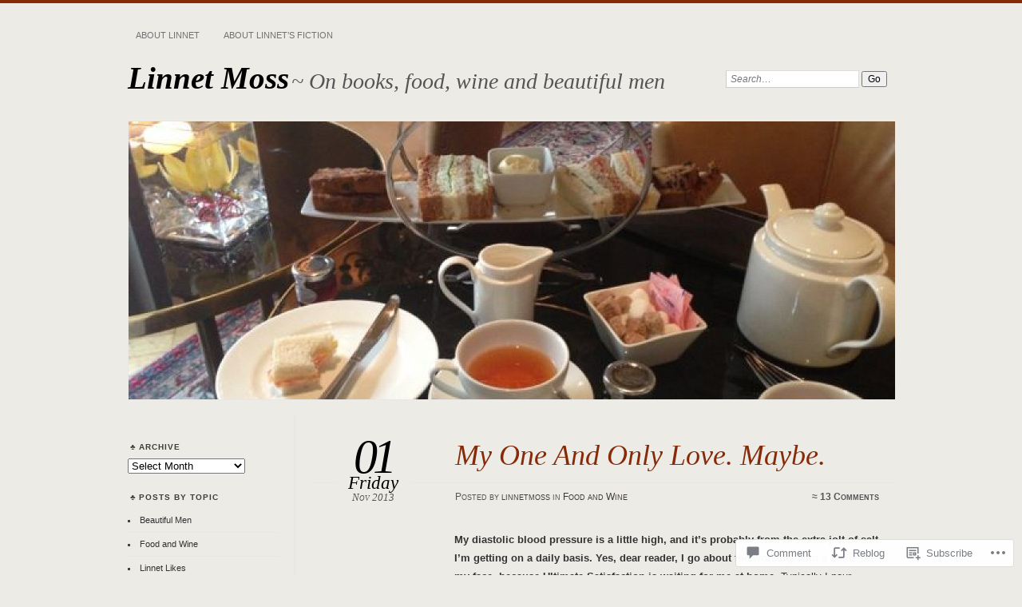

--- FILE ---
content_type: text/html; charset=UTF-8
request_url: https://linnetmoss.com/2013/11/01/my-one-and-only-love-maybe/
body_size: 30844
content:
<!DOCTYPE html>
<!--[if IE 7]>
<html id="ie7" lang="en">
<![endif]-->
<!--[if IE 8]>
<html id="ie8" lang="en">
<![endif]-->
<!--[if !(IE 7) & !(IE 8)]><!-->
<html lang="en">
<!--<![endif]-->
<head>
<meta charset="UTF-8" />
<meta name="viewport" content="width=device-width" />
<title>My One And Only Love. Maybe. | Linnet Moss</title>
<link rel="profile" href="http://gmpg.org/xfn/11" />
<link rel="pingback" href="https://linnetmoss.com/xmlrpc.php" />
<!--[if lt IE 9]>
<script src="https://s0.wp.com/wp-content/themes/pub/chateau/js/html5.js?m=1315596887i" type="text/javascript"></script>
<![endif]-->
<meta name='robots' content='max-image-preview:large' />

<!-- Async WordPress.com Remote Login -->
<script id="wpcom_remote_login_js">
var wpcom_remote_login_extra_auth = '';
function wpcom_remote_login_remove_dom_node_id( element_id ) {
	var dom_node = document.getElementById( element_id );
	if ( dom_node ) { dom_node.parentNode.removeChild( dom_node ); }
}
function wpcom_remote_login_remove_dom_node_classes( class_name ) {
	var dom_nodes = document.querySelectorAll( '.' + class_name );
	for ( var i = 0; i < dom_nodes.length; i++ ) {
		dom_nodes[ i ].parentNode.removeChild( dom_nodes[ i ] );
	}
}
function wpcom_remote_login_final_cleanup() {
	wpcom_remote_login_remove_dom_node_classes( "wpcom_remote_login_msg" );
	wpcom_remote_login_remove_dom_node_id( "wpcom_remote_login_key" );
	wpcom_remote_login_remove_dom_node_id( "wpcom_remote_login_validate" );
	wpcom_remote_login_remove_dom_node_id( "wpcom_remote_login_js" );
	wpcom_remote_login_remove_dom_node_id( "wpcom_request_access_iframe" );
	wpcom_remote_login_remove_dom_node_id( "wpcom_request_access_styles" );
}

// Watch for messages back from the remote login
window.addEventListener( "message", function( e ) {
	if ( e.origin === "https://r-login.wordpress.com" ) {
		var data = {};
		try {
			data = JSON.parse( e.data );
		} catch( e ) {
			wpcom_remote_login_final_cleanup();
			return;
		}

		if ( data.msg === 'LOGIN' ) {
			// Clean up the login check iframe
			wpcom_remote_login_remove_dom_node_id( "wpcom_remote_login_key" );

			var id_regex = new RegExp( /^[0-9]+$/ );
			var token_regex = new RegExp( /^.*|.*|.*$/ );
			if (
				token_regex.test( data.token )
				&& id_regex.test( data.wpcomid )
			) {
				// We have everything we need to ask for a login
				var script = document.createElement( "script" );
				script.setAttribute( "id", "wpcom_remote_login_validate" );
				script.src = '/remote-login.php?wpcom_remote_login=validate'
					+ '&wpcomid=' + data.wpcomid
					+ '&token=' + encodeURIComponent( data.token )
					+ '&host=' + window.location.protocol
					+ '//' + window.location.hostname
					+ '&postid=489'
					+ '&is_singular=1';
				document.body.appendChild( script );
			}

			return;
		}

		// Safari ITP, not logged in, so redirect
		if ( data.msg === 'LOGIN-REDIRECT' ) {
			window.location = 'https://wordpress.com/log-in?redirect_to=' + window.location.href;
			return;
		}

		// Safari ITP, storage access failed, remove the request
		if ( data.msg === 'LOGIN-REMOVE' ) {
			var css_zap = 'html { -webkit-transition: margin-top 1s; transition: margin-top 1s; } /* 9001 */ html { margin-top: 0 !important; } * html body { margin-top: 0 !important; } @media screen and ( max-width: 782px ) { html { margin-top: 0 !important; } * html body { margin-top: 0 !important; } }';
			var style_zap = document.createElement( 'style' );
			style_zap.type = 'text/css';
			style_zap.appendChild( document.createTextNode( css_zap ) );
			document.body.appendChild( style_zap );

			var e = document.getElementById( 'wpcom_request_access_iframe' );
			e.parentNode.removeChild( e );

			document.cookie = 'wordpress_com_login_access=denied; path=/; max-age=31536000';

			return;
		}

		// Safari ITP
		if ( data.msg === 'REQUEST_ACCESS' ) {
			console.log( 'request access: safari' );

			// Check ITP iframe enable/disable knob
			if ( wpcom_remote_login_extra_auth !== 'safari_itp_iframe' ) {
				return;
			}

			// If we are in a "private window" there is no ITP.
			var private_window = false;
			try {
				var opendb = window.openDatabase( null, null, null, null );
			} catch( e ) {
				private_window = true;
			}

			if ( private_window ) {
				console.log( 'private window' );
				return;
			}

			var iframe = document.createElement( 'iframe' );
			iframe.id = 'wpcom_request_access_iframe';
			iframe.setAttribute( 'scrolling', 'no' );
			iframe.setAttribute( 'sandbox', 'allow-storage-access-by-user-activation allow-scripts allow-same-origin allow-top-navigation-by-user-activation' );
			iframe.src = 'https://r-login.wordpress.com/remote-login.php?wpcom_remote_login=request_access&origin=' + encodeURIComponent( data.origin ) + '&wpcomid=' + encodeURIComponent( data.wpcomid );

			var css = 'html { -webkit-transition: margin-top 1s; transition: margin-top 1s; } /* 9001 */ html { margin-top: 46px !important; } * html body { margin-top: 46px !important; } @media screen and ( max-width: 660px ) { html { margin-top: 71px !important; } * html body { margin-top: 71px !important; } #wpcom_request_access_iframe { display: block; height: 71px !important; } } #wpcom_request_access_iframe { border: 0px; height: 46px; position: fixed; top: 0; left: 0; width: 100%; min-width: 100%; z-index: 99999; background: #23282d; } ';

			var style = document.createElement( 'style' );
			style.type = 'text/css';
			style.id = 'wpcom_request_access_styles';
			style.appendChild( document.createTextNode( css ) );
			document.body.appendChild( style );

			document.body.appendChild( iframe );
		}

		if ( data.msg === 'DONE' ) {
			wpcom_remote_login_final_cleanup();
		}
	}
}, false );

// Inject the remote login iframe after the page has had a chance to load
// more critical resources
window.addEventListener( "DOMContentLoaded", function( e ) {
	var iframe = document.createElement( "iframe" );
	iframe.style.display = "none";
	iframe.setAttribute( "scrolling", "no" );
	iframe.setAttribute( "id", "wpcom_remote_login_key" );
	iframe.src = "https://r-login.wordpress.com/remote-login.php"
		+ "?wpcom_remote_login=key"
		+ "&origin=aHR0cHM6Ly9saW5uZXRtb3NzLmNvbQ%3D%3D"
		+ "&wpcomid=56848758"
		+ "&time=" + Math.floor( Date.now() / 1000 );
	document.body.appendChild( iframe );
}, false );
</script>
<link rel='dns-prefetch' href='//widgets.wp.com' />
<link rel='dns-prefetch' href='//s0.wp.com' />
<link rel="alternate" type="application/rss+xml" title="Linnet Moss &raquo; Feed" href="https://linnetmoss.com/feed/" />
<link rel="alternate" type="application/rss+xml" title="Linnet Moss &raquo; Comments Feed" href="https://linnetmoss.com/comments/feed/" />
<link rel="alternate" type="application/rss+xml" title="Linnet Moss &raquo; My One And Only Love.&nbsp;Maybe. Comments Feed" href="https://linnetmoss.com/2013/11/01/my-one-and-only-love-maybe/feed/" />
	<script type="text/javascript">
		/* <![CDATA[ */
		function addLoadEvent(func) {
			var oldonload = window.onload;
			if (typeof window.onload != 'function') {
				window.onload = func;
			} else {
				window.onload = function () {
					oldonload();
					func();
				}
			}
		}
		/* ]]> */
	</script>
	<link crossorigin='anonymous' rel='stylesheet' id='all-css-0-1' href='/_static/??-eJxtzEkKgDAMQNELWYNjcSGeRdog1Q7BpHh9UQRBXD74fDhImRQFo0DIinxeXGRYUWg222PgHCEkmz0y7OhnQasosXxUGuYC/o/ebfh+b135FMZKd02th77t1hMpiDR+&cssminify=yes' type='text/css' media='all' />
<style id='wp-emoji-styles-inline-css'>

	img.wp-smiley, img.emoji {
		display: inline !important;
		border: none !important;
		box-shadow: none !important;
		height: 1em !important;
		width: 1em !important;
		margin: 0 0.07em !important;
		vertical-align: -0.1em !important;
		background: none !important;
		padding: 0 !important;
	}
/*# sourceURL=wp-emoji-styles-inline-css */
</style>
<link crossorigin='anonymous' rel='stylesheet' id='all-css-2-1' href='/wp-content/plugins/gutenberg-core/v22.2.0/build/styles/block-library/style.css?m=1764855221i&cssminify=yes' type='text/css' media='all' />
<style id='wp-block-library-inline-css'>
.has-text-align-justify {
	text-align:justify;
}
.has-text-align-justify{text-align:justify;}

/*# sourceURL=wp-block-library-inline-css */
</style><style id='global-styles-inline-css'>
:root{--wp--preset--aspect-ratio--square: 1;--wp--preset--aspect-ratio--4-3: 4/3;--wp--preset--aspect-ratio--3-4: 3/4;--wp--preset--aspect-ratio--3-2: 3/2;--wp--preset--aspect-ratio--2-3: 2/3;--wp--preset--aspect-ratio--16-9: 16/9;--wp--preset--aspect-ratio--9-16: 9/16;--wp--preset--color--black: #000000;--wp--preset--color--cyan-bluish-gray: #abb8c3;--wp--preset--color--white: #ffffff;--wp--preset--color--pale-pink: #f78da7;--wp--preset--color--vivid-red: #cf2e2e;--wp--preset--color--luminous-vivid-orange: #ff6900;--wp--preset--color--luminous-vivid-amber: #fcb900;--wp--preset--color--light-green-cyan: #7bdcb5;--wp--preset--color--vivid-green-cyan: #00d084;--wp--preset--color--pale-cyan-blue: #8ed1fc;--wp--preset--color--vivid-cyan-blue: #0693e3;--wp--preset--color--vivid-purple: #9b51e0;--wp--preset--gradient--vivid-cyan-blue-to-vivid-purple: linear-gradient(135deg,rgb(6,147,227) 0%,rgb(155,81,224) 100%);--wp--preset--gradient--light-green-cyan-to-vivid-green-cyan: linear-gradient(135deg,rgb(122,220,180) 0%,rgb(0,208,130) 100%);--wp--preset--gradient--luminous-vivid-amber-to-luminous-vivid-orange: linear-gradient(135deg,rgb(252,185,0) 0%,rgb(255,105,0) 100%);--wp--preset--gradient--luminous-vivid-orange-to-vivid-red: linear-gradient(135deg,rgb(255,105,0) 0%,rgb(207,46,46) 100%);--wp--preset--gradient--very-light-gray-to-cyan-bluish-gray: linear-gradient(135deg,rgb(238,238,238) 0%,rgb(169,184,195) 100%);--wp--preset--gradient--cool-to-warm-spectrum: linear-gradient(135deg,rgb(74,234,220) 0%,rgb(151,120,209) 20%,rgb(207,42,186) 40%,rgb(238,44,130) 60%,rgb(251,105,98) 80%,rgb(254,248,76) 100%);--wp--preset--gradient--blush-light-purple: linear-gradient(135deg,rgb(255,206,236) 0%,rgb(152,150,240) 100%);--wp--preset--gradient--blush-bordeaux: linear-gradient(135deg,rgb(254,205,165) 0%,rgb(254,45,45) 50%,rgb(107,0,62) 100%);--wp--preset--gradient--luminous-dusk: linear-gradient(135deg,rgb(255,203,112) 0%,rgb(199,81,192) 50%,rgb(65,88,208) 100%);--wp--preset--gradient--pale-ocean: linear-gradient(135deg,rgb(255,245,203) 0%,rgb(182,227,212) 50%,rgb(51,167,181) 100%);--wp--preset--gradient--electric-grass: linear-gradient(135deg,rgb(202,248,128) 0%,rgb(113,206,126) 100%);--wp--preset--gradient--midnight: linear-gradient(135deg,rgb(2,3,129) 0%,rgb(40,116,252) 100%);--wp--preset--font-size--small: 13px;--wp--preset--font-size--medium: 20px;--wp--preset--font-size--large: 36px;--wp--preset--font-size--x-large: 42px;--wp--preset--font-family--albert-sans: 'Albert Sans', sans-serif;--wp--preset--font-family--alegreya: Alegreya, serif;--wp--preset--font-family--arvo: Arvo, serif;--wp--preset--font-family--bodoni-moda: 'Bodoni Moda', serif;--wp--preset--font-family--bricolage-grotesque: 'Bricolage Grotesque', sans-serif;--wp--preset--font-family--cabin: Cabin, sans-serif;--wp--preset--font-family--chivo: Chivo, sans-serif;--wp--preset--font-family--commissioner: Commissioner, sans-serif;--wp--preset--font-family--cormorant: Cormorant, serif;--wp--preset--font-family--courier-prime: 'Courier Prime', monospace;--wp--preset--font-family--crimson-pro: 'Crimson Pro', serif;--wp--preset--font-family--dm-mono: 'DM Mono', monospace;--wp--preset--font-family--dm-sans: 'DM Sans', sans-serif;--wp--preset--font-family--dm-serif-display: 'DM Serif Display', serif;--wp--preset--font-family--domine: Domine, serif;--wp--preset--font-family--eb-garamond: 'EB Garamond', serif;--wp--preset--font-family--epilogue: Epilogue, sans-serif;--wp--preset--font-family--fahkwang: Fahkwang, sans-serif;--wp--preset--font-family--figtree: Figtree, sans-serif;--wp--preset--font-family--fira-sans: 'Fira Sans', sans-serif;--wp--preset--font-family--fjalla-one: 'Fjalla One', sans-serif;--wp--preset--font-family--fraunces: Fraunces, serif;--wp--preset--font-family--gabarito: Gabarito, system-ui;--wp--preset--font-family--ibm-plex-mono: 'IBM Plex Mono', monospace;--wp--preset--font-family--ibm-plex-sans: 'IBM Plex Sans', sans-serif;--wp--preset--font-family--ibarra-real-nova: 'Ibarra Real Nova', serif;--wp--preset--font-family--instrument-serif: 'Instrument Serif', serif;--wp--preset--font-family--inter: Inter, sans-serif;--wp--preset--font-family--josefin-sans: 'Josefin Sans', sans-serif;--wp--preset--font-family--jost: Jost, sans-serif;--wp--preset--font-family--libre-baskerville: 'Libre Baskerville', serif;--wp--preset--font-family--libre-franklin: 'Libre Franklin', sans-serif;--wp--preset--font-family--literata: Literata, serif;--wp--preset--font-family--lora: Lora, serif;--wp--preset--font-family--merriweather: Merriweather, serif;--wp--preset--font-family--montserrat: Montserrat, sans-serif;--wp--preset--font-family--newsreader: Newsreader, serif;--wp--preset--font-family--noto-sans-mono: 'Noto Sans Mono', sans-serif;--wp--preset--font-family--nunito: Nunito, sans-serif;--wp--preset--font-family--open-sans: 'Open Sans', sans-serif;--wp--preset--font-family--overpass: Overpass, sans-serif;--wp--preset--font-family--pt-serif: 'PT Serif', serif;--wp--preset--font-family--petrona: Petrona, serif;--wp--preset--font-family--piazzolla: Piazzolla, serif;--wp--preset--font-family--playfair-display: 'Playfair Display', serif;--wp--preset--font-family--plus-jakarta-sans: 'Plus Jakarta Sans', sans-serif;--wp--preset--font-family--poppins: Poppins, sans-serif;--wp--preset--font-family--raleway: Raleway, sans-serif;--wp--preset--font-family--roboto: Roboto, sans-serif;--wp--preset--font-family--roboto-slab: 'Roboto Slab', serif;--wp--preset--font-family--rubik: Rubik, sans-serif;--wp--preset--font-family--rufina: Rufina, serif;--wp--preset--font-family--sora: Sora, sans-serif;--wp--preset--font-family--source-sans-3: 'Source Sans 3', sans-serif;--wp--preset--font-family--source-serif-4: 'Source Serif 4', serif;--wp--preset--font-family--space-mono: 'Space Mono', monospace;--wp--preset--font-family--syne: Syne, sans-serif;--wp--preset--font-family--texturina: Texturina, serif;--wp--preset--font-family--urbanist: Urbanist, sans-serif;--wp--preset--font-family--work-sans: 'Work Sans', sans-serif;--wp--preset--spacing--20: 0.44rem;--wp--preset--spacing--30: 0.67rem;--wp--preset--spacing--40: 1rem;--wp--preset--spacing--50: 1.5rem;--wp--preset--spacing--60: 2.25rem;--wp--preset--spacing--70: 3.38rem;--wp--preset--spacing--80: 5.06rem;--wp--preset--shadow--natural: 6px 6px 9px rgba(0, 0, 0, 0.2);--wp--preset--shadow--deep: 12px 12px 50px rgba(0, 0, 0, 0.4);--wp--preset--shadow--sharp: 6px 6px 0px rgba(0, 0, 0, 0.2);--wp--preset--shadow--outlined: 6px 6px 0px -3px rgb(255, 255, 255), 6px 6px rgb(0, 0, 0);--wp--preset--shadow--crisp: 6px 6px 0px rgb(0, 0, 0);}:where(.is-layout-flex){gap: 0.5em;}:where(.is-layout-grid){gap: 0.5em;}body .is-layout-flex{display: flex;}.is-layout-flex{flex-wrap: wrap;align-items: center;}.is-layout-flex > :is(*, div){margin: 0;}body .is-layout-grid{display: grid;}.is-layout-grid > :is(*, div){margin: 0;}:where(.wp-block-columns.is-layout-flex){gap: 2em;}:where(.wp-block-columns.is-layout-grid){gap: 2em;}:where(.wp-block-post-template.is-layout-flex){gap: 1.25em;}:where(.wp-block-post-template.is-layout-grid){gap: 1.25em;}.has-black-color{color: var(--wp--preset--color--black) !important;}.has-cyan-bluish-gray-color{color: var(--wp--preset--color--cyan-bluish-gray) !important;}.has-white-color{color: var(--wp--preset--color--white) !important;}.has-pale-pink-color{color: var(--wp--preset--color--pale-pink) !important;}.has-vivid-red-color{color: var(--wp--preset--color--vivid-red) !important;}.has-luminous-vivid-orange-color{color: var(--wp--preset--color--luminous-vivid-orange) !important;}.has-luminous-vivid-amber-color{color: var(--wp--preset--color--luminous-vivid-amber) !important;}.has-light-green-cyan-color{color: var(--wp--preset--color--light-green-cyan) !important;}.has-vivid-green-cyan-color{color: var(--wp--preset--color--vivid-green-cyan) !important;}.has-pale-cyan-blue-color{color: var(--wp--preset--color--pale-cyan-blue) !important;}.has-vivid-cyan-blue-color{color: var(--wp--preset--color--vivid-cyan-blue) !important;}.has-vivid-purple-color{color: var(--wp--preset--color--vivid-purple) !important;}.has-black-background-color{background-color: var(--wp--preset--color--black) !important;}.has-cyan-bluish-gray-background-color{background-color: var(--wp--preset--color--cyan-bluish-gray) !important;}.has-white-background-color{background-color: var(--wp--preset--color--white) !important;}.has-pale-pink-background-color{background-color: var(--wp--preset--color--pale-pink) !important;}.has-vivid-red-background-color{background-color: var(--wp--preset--color--vivid-red) !important;}.has-luminous-vivid-orange-background-color{background-color: var(--wp--preset--color--luminous-vivid-orange) !important;}.has-luminous-vivid-amber-background-color{background-color: var(--wp--preset--color--luminous-vivid-amber) !important;}.has-light-green-cyan-background-color{background-color: var(--wp--preset--color--light-green-cyan) !important;}.has-vivid-green-cyan-background-color{background-color: var(--wp--preset--color--vivid-green-cyan) !important;}.has-pale-cyan-blue-background-color{background-color: var(--wp--preset--color--pale-cyan-blue) !important;}.has-vivid-cyan-blue-background-color{background-color: var(--wp--preset--color--vivid-cyan-blue) !important;}.has-vivid-purple-background-color{background-color: var(--wp--preset--color--vivid-purple) !important;}.has-black-border-color{border-color: var(--wp--preset--color--black) !important;}.has-cyan-bluish-gray-border-color{border-color: var(--wp--preset--color--cyan-bluish-gray) !important;}.has-white-border-color{border-color: var(--wp--preset--color--white) !important;}.has-pale-pink-border-color{border-color: var(--wp--preset--color--pale-pink) !important;}.has-vivid-red-border-color{border-color: var(--wp--preset--color--vivid-red) !important;}.has-luminous-vivid-orange-border-color{border-color: var(--wp--preset--color--luminous-vivid-orange) !important;}.has-luminous-vivid-amber-border-color{border-color: var(--wp--preset--color--luminous-vivid-amber) !important;}.has-light-green-cyan-border-color{border-color: var(--wp--preset--color--light-green-cyan) !important;}.has-vivid-green-cyan-border-color{border-color: var(--wp--preset--color--vivid-green-cyan) !important;}.has-pale-cyan-blue-border-color{border-color: var(--wp--preset--color--pale-cyan-blue) !important;}.has-vivid-cyan-blue-border-color{border-color: var(--wp--preset--color--vivid-cyan-blue) !important;}.has-vivid-purple-border-color{border-color: var(--wp--preset--color--vivid-purple) !important;}.has-vivid-cyan-blue-to-vivid-purple-gradient-background{background: var(--wp--preset--gradient--vivid-cyan-blue-to-vivid-purple) !important;}.has-light-green-cyan-to-vivid-green-cyan-gradient-background{background: var(--wp--preset--gradient--light-green-cyan-to-vivid-green-cyan) !important;}.has-luminous-vivid-amber-to-luminous-vivid-orange-gradient-background{background: var(--wp--preset--gradient--luminous-vivid-amber-to-luminous-vivid-orange) !important;}.has-luminous-vivid-orange-to-vivid-red-gradient-background{background: var(--wp--preset--gradient--luminous-vivid-orange-to-vivid-red) !important;}.has-very-light-gray-to-cyan-bluish-gray-gradient-background{background: var(--wp--preset--gradient--very-light-gray-to-cyan-bluish-gray) !important;}.has-cool-to-warm-spectrum-gradient-background{background: var(--wp--preset--gradient--cool-to-warm-spectrum) !important;}.has-blush-light-purple-gradient-background{background: var(--wp--preset--gradient--blush-light-purple) !important;}.has-blush-bordeaux-gradient-background{background: var(--wp--preset--gradient--blush-bordeaux) !important;}.has-luminous-dusk-gradient-background{background: var(--wp--preset--gradient--luminous-dusk) !important;}.has-pale-ocean-gradient-background{background: var(--wp--preset--gradient--pale-ocean) !important;}.has-electric-grass-gradient-background{background: var(--wp--preset--gradient--electric-grass) !important;}.has-midnight-gradient-background{background: var(--wp--preset--gradient--midnight) !important;}.has-small-font-size{font-size: var(--wp--preset--font-size--small) !important;}.has-medium-font-size{font-size: var(--wp--preset--font-size--medium) !important;}.has-large-font-size{font-size: var(--wp--preset--font-size--large) !important;}.has-x-large-font-size{font-size: var(--wp--preset--font-size--x-large) !important;}.has-albert-sans-font-family{font-family: var(--wp--preset--font-family--albert-sans) !important;}.has-alegreya-font-family{font-family: var(--wp--preset--font-family--alegreya) !important;}.has-arvo-font-family{font-family: var(--wp--preset--font-family--arvo) !important;}.has-bodoni-moda-font-family{font-family: var(--wp--preset--font-family--bodoni-moda) !important;}.has-bricolage-grotesque-font-family{font-family: var(--wp--preset--font-family--bricolage-grotesque) !important;}.has-cabin-font-family{font-family: var(--wp--preset--font-family--cabin) !important;}.has-chivo-font-family{font-family: var(--wp--preset--font-family--chivo) !important;}.has-commissioner-font-family{font-family: var(--wp--preset--font-family--commissioner) !important;}.has-cormorant-font-family{font-family: var(--wp--preset--font-family--cormorant) !important;}.has-courier-prime-font-family{font-family: var(--wp--preset--font-family--courier-prime) !important;}.has-crimson-pro-font-family{font-family: var(--wp--preset--font-family--crimson-pro) !important;}.has-dm-mono-font-family{font-family: var(--wp--preset--font-family--dm-mono) !important;}.has-dm-sans-font-family{font-family: var(--wp--preset--font-family--dm-sans) !important;}.has-dm-serif-display-font-family{font-family: var(--wp--preset--font-family--dm-serif-display) !important;}.has-domine-font-family{font-family: var(--wp--preset--font-family--domine) !important;}.has-eb-garamond-font-family{font-family: var(--wp--preset--font-family--eb-garamond) !important;}.has-epilogue-font-family{font-family: var(--wp--preset--font-family--epilogue) !important;}.has-fahkwang-font-family{font-family: var(--wp--preset--font-family--fahkwang) !important;}.has-figtree-font-family{font-family: var(--wp--preset--font-family--figtree) !important;}.has-fira-sans-font-family{font-family: var(--wp--preset--font-family--fira-sans) !important;}.has-fjalla-one-font-family{font-family: var(--wp--preset--font-family--fjalla-one) !important;}.has-fraunces-font-family{font-family: var(--wp--preset--font-family--fraunces) !important;}.has-gabarito-font-family{font-family: var(--wp--preset--font-family--gabarito) !important;}.has-ibm-plex-mono-font-family{font-family: var(--wp--preset--font-family--ibm-plex-mono) !important;}.has-ibm-plex-sans-font-family{font-family: var(--wp--preset--font-family--ibm-plex-sans) !important;}.has-ibarra-real-nova-font-family{font-family: var(--wp--preset--font-family--ibarra-real-nova) !important;}.has-instrument-serif-font-family{font-family: var(--wp--preset--font-family--instrument-serif) !important;}.has-inter-font-family{font-family: var(--wp--preset--font-family--inter) !important;}.has-josefin-sans-font-family{font-family: var(--wp--preset--font-family--josefin-sans) !important;}.has-jost-font-family{font-family: var(--wp--preset--font-family--jost) !important;}.has-libre-baskerville-font-family{font-family: var(--wp--preset--font-family--libre-baskerville) !important;}.has-libre-franklin-font-family{font-family: var(--wp--preset--font-family--libre-franklin) !important;}.has-literata-font-family{font-family: var(--wp--preset--font-family--literata) !important;}.has-lora-font-family{font-family: var(--wp--preset--font-family--lora) !important;}.has-merriweather-font-family{font-family: var(--wp--preset--font-family--merriweather) !important;}.has-montserrat-font-family{font-family: var(--wp--preset--font-family--montserrat) !important;}.has-newsreader-font-family{font-family: var(--wp--preset--font-family--newsreader) !important;}.has-noto-sans-mono-font-family{font-family: var(--wp--preset--font-family--noto-sans-mono) !important;}.has-nunito-font-family{font-family: var(--wp--preset--font-family--nunito) !important;}.has-open-sans-font-family{font-family: var(--wp--preset--font-family--open-sans) !important;}.has-overpass-font-family{font-family: var(--wp--preset--font-family--overpass) !important;}.has-pt-serif-font-family{font-family: var(--wp--preset--font-family--pt-serif) !important;}.has-petrona-font-family{font-family: var(--wp--preset--font-family--petrona) !important;}.has-piazzolla-font-family{font-family: var(--wp--preset--font-family--piazzolla) !important;}.has-playfair-display-font-family{font-family: var(--wp--preset--font-family--playfair-display) !important;}.has-plus-jakarta-sans-font-family{font-family: var(--wp--preset--font-family--plus-jakarta-sans) !important;}.has-poppins-font-family{font-family: var(--wp--preset--font-family--poppins) !important;}.has-raleway-font-family{font-family: var(--wp--preset--font-family--raleway) !important;}.has-roboto-font-family{font-family: var(--wp--preset--font-family--roboto) !important;}.has-roboto-slab-font-family{font-family: var(--wp--preset--font-family--roboto-slab) !important;}.has-rubik-font-family{font-family: var(--wp--preset--font-family--rubik) !important;}.has-rufina-font-family{font-family: var(--wp--preset--font-family--rufina) !important;}.has-sora-font-family{font-family: var(--wp--preset--font-family--sora) !important;}.has-source-sans-3-font-family{font-family: var(--wp--preset--font-family--source-sans-3) !important;}.has-source-serif-4-font-family{font-family: var(--wp--preset--font-family--source-serif-4) !important;}.has-space-mono-font-family{font-family: var(--wp--preset--font-family--space-mono) !important;}.has-syne-font-family{font-family: var(--wp--preset--font-family--syne) !important;}.has-texturina-font-family{font-family: var(--wp--preset--font-family--texturina) !important;}.has-urbanist-font-family{font-family: var(--wp--preset--font-family--urbanist) !important;}.has-work-sans-font-family{font-family: var(--wp--preset--font-family--work-sans) !important;}
/*# sourceURL=global-styles-inline-css */
</style>

<style id='classic-theme-styles-inline-css'>
/*! This file is auto-generated */
.wp-block-button__link{color:#fff;background-color:#32373c;border-radius:9999px;box-shadow:none;text-decoration:none;padding:calc(.667em + 2px) calc(1.333em + 2px);font-size:1.125em}.wp-block-file__button{background:#32373c;color:#fff;text-decoration:none}
/*# sourceURL=/wp-includes/css/classic-themes.min.css */
</style>
<link crossorigin='anonymous' rel='stylesheet' id='all-css-4-1' href='/_static/??-eJx9jksOwjAMRC9EcCsEFQvEUVA+FqTUSRQ77fVxVbEBxMaSZ+bZA0sxPifBJEDNlKndY2LwuaLqVKyAJghDtDghaWzvmXfwG1uKMsa5UpHZ6KTYyMhDQf7HjSjF+qdRaTuxGcAtvb3bjCnkCrZJJisS/RcFXD24FqcAM1ann1VcK/Pnvna50qUfTl3XH8+HYXwBNR1jhQ==&cssminify=yes' type='text/css' media='all' />
<link rel='stylesheet' id='verbum-gutenberg-css-css' href='https://widgets.wp.com/verbum-block-editor/block-editor.css?ver=1738686361' media='all' />
<link crossorigin='anonymous' rel='stylesheet' id='all-css-6-1' href='/_static/??-eJx9i9EKwjAMAH/IGOZk4oP4LV2IXSVNypoy9vdOfFGEvd3BHS4FyNRZHX3izBVLG5Gm4BwaVl+Fj1TrAffDpPSJYSlk+W/JDYq0mLTizKNY3DDiVn3p3hTZQIyCJ9MfgYeENL/Xe751l3M3XPv+NDxf5D5QTQ==&cssminify=yes' type='text/css' media='all' />
<link crossorigin='anonymous' rel='stylesheet' id='print-css-7-1' href='/wp-content/mu-plugins/global-print/global-print.css?m=1465851035i&cssminify=yes' type='text/css' media='print' />
<style id='jetpack-global-styles-frontend-style-inline-css'>
:root { --font-headings: unset; --font-base: unset; --font-headings-default: -apple-system,BlinkMacSystemFont,"Segoe UI",Roboto,Oxygen-Sans,Ubuntu,Cantarell,"Helvetica Neue",sans-serif; --font-base-default: -apple-system,BlinkMacSystemFont,"Segoe UI",Roboto,Oxygen-Sans,Ubuntu,Cantarell,"Helvetica Neue",sans-serif;}
/*# sourceURL=jetpack-global-styles-frontend-style-inline-css */
</style>
<link crossorigin='anonymous' rel='stylesheet' id='all-css-10-1' href='/_static/??-eJyNjcsKAjEMRX/IGtQZBxfip0hMS9sxTYppGfx7H7gRN+7ugcs5sFRHKi1Ig9Jd5R6zGMyhVaTrh8G6QFHfORhYwlvw6P39PbPENZmt4G/ROQuBKWVkxxrVvuBH1lIoz2waILJekF+HUzlupnG3nQ77YZwfuRJIaQ==&cssminify=yes' type='text/css' media='all' />
<script type="text/javascript" id="jetpack_related-posts-js-extra">
/* <![CDATA[ */
var related_posts_js_options = {"post_heading":"h4"};
//# sourceURL=jetpack_related-posts-js-extra
/* ]]> */
</script>
<script type="text/javascript" id="wpcom-actionbar-placeholder-js-extra">
/* <![CDATA[ */
var actionbardata = {"siteID":"56848758","postID":"489","siteURL":"https://linnetmoss.com","xhrURL":"https://linnetmoss.com/wp-admin/admin-ajax.php","nonce":"538b1bcb63","isLoggedIn":"","statusMessage":"","subsEmailDefault":"instantly","proxyScriptUrl":"https://s0.wp.com/wp-content/js/wpcom-proxy-request.js?m=1513050504i&amp;ver=20211021","shortlink":"https://wp.me/p3QwXs-7T","i18n":{"followedText":"New posts from this site will now appear in your \u003Ca href=\"https://wordpress.com/reader\"\u003EReader\u003C/a\u003E","foldBar":"Collapse this bar","unfoldBar":"Expand this bar","shortLinkCopied":"Shortlink copied to clipboard."}};
//# sourceURL=wpcom-actionbar-placeholder-js-extra
/* ]]> */
</script>
<script type="text/javascript" id="jetpack-mu-wpcom-settings-js-before">
/* <![CDATA[ */
var JETPACK_MU_WPCOM_SETTINGS = {"assetsUrl":"https://s0.wp.com/wp-content/mu-plugins/jetpack-mu-wpcom-plugin/sun/jetpack_vendor/automattic/jetpack-mu-wpcom/src/build/"};
//# sourceURL=jetpack-mu-wpcom-settings-js-before
/* ]]> */
</script>
<script crossorigin='anonymous' type='text/javascript'  src='/_static/??/wp-content/mu-plugins/jetpack-plugin/sun/_inc/build/related-posts/related-posts.min.js,/wp-content/js/rlt-proxy.js?m=1755011788j'></script>
<script type="text/javascript" id="rlt-proxy-js-after">
/* <![CDATA[ */
	rltInitialize( {"token":null,"iframeOrigins":["https:\/\/widgets.wp.com"]} );
//# sourceURL=rlt-proxy-js-after
/* ]]> */
</script>
<link rel="EditURI" type="application/rsd+xml" title="RSD" href="https://linnetmoss.wordpress.com/xmlrpc.php?rsd" />
<meta name="generator" content="WordPress.com" />
<link rel="canonical" href="https://linnetmoss.com/2013/11/01/my-one-and-only-love-maybe/" />
<link rel='shortlink' href='https://wp.me/p3QwXs-7T' />
<link rel="alternate" type="application/json+oembed" href="https://public-api.wordpress.com/oembed/?format=json&amp;url=https%3A%2F%2Flinnetmoss.com%2F2013%2F11%2F01%2Fmy-one-and-only-love-maybe%2F&amp;for=wpcom-auto-discovery" /><link rel="alternate" type="application/xml+oembed" href="https://public-api.wordpress.com/oembed/?format=xml&amp;url=https%3A%2F%2Flinnetmoss.com%2F2013%2F11%2F01%2Fmy-one-and-only-love-maybe%2F&amp;for=wpcom-auto-discovery" />
<!-- Jetpack Open Graph Tags -->
<meta property="og:type" content="article" />
<meta property="og:title" content="My One And Only Love. Maybe." />
<meta property="og:url" content="https://linnetmoss.com/2013/11/01/my-one-and-only-love-maybe/" />
<meta property="og:description" content="My diastolic blood pressure is a little high, and it&#8217;s probably from the extra jolt of salt I&#8217;m getting on a daily basis. Yes, dear reader, I go about the workday with a smile on my fac…" />
<meta property="article:published_time" content="2013-11-01T18:27:10+00:00" />
<meta property="article:modified_time" content="2013-11-01T18:27:10+00:00" />
<meta property="og:site_name" content="Linnet Moss" />
<meta property="og:image" content="https://linnetmoss.com/wp-content/uploads/2013/10/kettlechips1.jpg?w=225" />
<meta property="og:image:width" content="203" />
<meta property="og:image:height" content="270" />
<meta property="og:image:alt" content="kettlechips" />
<meta property="og:locale" content="en_US" />
<meta property="article:publisher" content="https://www.facebook.com/WordPresscom" />
<meta name="twitter:creator" content="@linnetmoss" />
<meta name="twitter:site" content="@linnetmoss" />
<meta name="twitter:text:title" content="My One And Only Love.&nbsp;Maybe." />
<meta name="twitter:image" content="https://linnetmoss.com/wp-content/uploads/2013/10/kettlechips1.jpg?w=144" />
<meta name="twitter:image:alt" content="kettlechips" />
<meta name="twitter:card" content="summary" />

<!-- End Jetpack Open Graph Tags -->
<link rel="shortcut icon" type="image/x-icon" href="https://secure.gravatar.com/blavatar/7c84a910e609ec3f0a005c156fbe86744d490202cfb88b3d22d994afe7a2eebd?s=32" sizes="16x16" />
<link rel="icon" type="image/x-icon" href="https://secure.gravatar.com/blavatar/7c84a910e609ec3f0a005c156fbe86744d490202cfb88b3d22d994afe7a2eebd?s=32" sizes="16x16" />
<link rel="apple-touch-icon" href="https://secure.gravatar.com/blavatar/7c84a910e609ec3f0a005c156fbe86744d490202cfb88b3d22d994afe7a2eebd?s=114" />
<link rel='openid.server' href='https://linnetmoss.com/?openidserver=1' />
<link rel='openid.delegate' href='https://linnetmoss.com/' />
<link rel="search" type="application/opensearchdescription+xml" href="https://linnetmoss.com/osd.xml" title="Linnet Moss" />
<link rel="search" type="application/opensearchdescription+xml" href="https://s1.wp.com/opensearch.xml" title="WordPress.com" />
<meta name="theme-color" content="#EDEBE6" />

		<style type="text/css">
		#menu li,
		.post-date em,
		.sticky .entry-format,
		.more-posts .sticky h2.entry-format,
		.more-posts h2.entry-format,
		#comments h3 span {
			background-color: #EDEBE6;
		}

		#menu a {
			border-color: #EDEBE6		}
		</style>
	<style>
		#page {
			border-color: #992900;
		}
		#main-title #site-title a:hover,
		.post-title h1,
		.post-title h1 a,
		.post-extras .post-edit-link,
		.post-entry a,
		.post-entry .more-link:hover,
		#author-description a,
		.more-posts .page-title em,
		#more-posts-inner a:hover,
		#comments li a:hover,
		.comment-text p a,
		.comment-text .reply-link a:hover,
		#comments li.byuser .comment-author,
		#comments #respond h3,
		.sidebar-widget a:active,
		#calendar_wrap table td a,
		#nav-below a:active,
		#error404 a:hover,
		#menu .current-menu-item > a,
		#menu .current_page_item > a,
		#comment-nav-above a,
		#comment-nav-below a,
		.comment-text table a {
			color: #992900;
		}
	</style>
		<style type="text/css">
			.recentcomments a {
				display: inline !important;
				padding: 0 !important;
				margin: 0 !important;
			}

			table.recentcommentsavatartop img.avatar, table.recentcommentsavatarend img.avatar {
				border: 0px;
				margin: 0;
			}

			table.recentcommentsavatartop a, table.recentcommentsavatarend a {
				border: 0px !important;
				background-color: transparent !important;
			}

			td.recentcommentsavatarend, td.recentcommentsavatartop {
				padding: 0px 0px 1px 0px;
				margin: 0px;
			}

			td.recentcommentstextend {
				border: none !important;
				padding: 0px 0px 2px 10px;
			}

			.rtl td.recentcommentstextend {
				padding: 0px 10px 2px 0px;
			}

			td.recentcommentstexttop {
				border: none;
				padding: 0px 0px 0px 10px;
			}

			.rtl td.recentcommentstexttop {
				padding: 0px 10px 0px 0px;
			}
		</style>
		<meta name="description" content="My diastolic blood pressure is a little high, and it&#039;s probably from the extra jolt of salt I&#039;m getting on a daily basis. Yes, dear reader, I go about the workday with a smile on my face, because Ultimate Satisfaction is waiting for me at home. Typically I pour myself a glass of wine (not&hellip;" />
<style type="text/css" id="custom-background-css">
body.custom-background { background-color: #EDEBE6; }
</style>
	<style type="text/css" id="custom-colors-css">	#menu li {
		background: transparent;
	}
	#menu a {
		border-color: transparent;
	}
	#search #s {
		background: #fff;
	}
#menu a { color: #727272;}
#menu ul ul a,#menu ul ul a:hover,#page #menu a:hover, .post-entry a:hover, .post-extras .post-edit-link:hover { color: #7F7F7F;}
#main-title #site-title a, #more-posts-inner a { color: #000000;}
.sticky .entry-format, .more-posts .sticky h2.entry-format, .more-posts h2.entry-format, .featured { color: #000000;}
.post-date { color: #000000;}
#page #menu a:hover, .post-entry a:hover, .post-extras .post-edit-link:hover { color: #000000;}
a.entry-format-link, a.entry-format-link:visited { color: #000000;}
.post-extras a:hover { color: #000000;}
#comments h3 { color: #000000;}
#comments li.pingback a,.comment-text p a:hover { color: #000000;}
.comment-text .reply-link a { color: #000000;}
.comment-author,.comment-author a { color: #000000;}
#comments #reply-title a, #comment-nav-above a, #comment-nav-below a, .comment-text table a { color: #000000;}
.comment-text p a:hover { color: #000000;}
.post-entry .more-link { color: #000000;}
.post-info a:hover { color: #000000;}
.sidebar-widget a:hover { color: #000000;}
.sidebar-widget { color: #000000;}
.featured a { color: #000000;}
#main-title #site-description { color: #555555;}
.post-info { color: #555555;}
.post-date span { color: #555555;}
.post-info .post-com-count a { color: #555555;}
#main-image { border-color: #ddd;}
#main-image { border-color: rgba( 221, 221, 221, 0.3 );}
#main-image img { border-color: #ddd;}
#main-image img { border-color: rgba( 221, 221, 221, 0.3 );}
.post-title h1 { border-color: #ddd;}
.post-title h1 { border-color: rgba( 221, 221, 221, 0.3 );}
#content,.content-sidebar #content { border-color: #ddd;}
#content,.content-sidebar #content { border-color: rgba( 221, 221, 221, 0.3 );}
.sidebar-widget li { border-color: #ddd;}
.sidebar-widget li { border-color: rgba( 221, 221, 221, 0.3 );}
.more-posts .page-title, .more-posts .notice { border-color: #ddd;}
.more-posts .page-title, .more-posts .notice { border-color: rgba( 221, 221, 221, 0.3 );}
#more-posts-inner span { border-color: #ddd;}
#more-posts-inner span { border-color: rgba( 221, 221, 221, 0.3 );}
#menu .current-menu-item > a, #menu .current_page_item > a, #menu .current-menu-ancestor > a { border-top-color: #ddd;}
#menu .current-menu-item > a, #menu .current_page_item > a, #menu .current-menu-ancestor > a { border-top-color: rgba( 221, 221, 221, 0.3 );}
.single .post { border-color: #ddd;}
.single .post { border-color: rgba( 221, 221, 221, 0.3 );}
.post-extras strong { border-color: #ddd;}
.post-extras strong { border-color: rgba( 221, 221, 221, 0.3 );}
.comment-text { border-color: #ddd;}
.comment-text { border-color: rgba( 221, 221, 221, 0.3 );}
#comments li { border-color: #ddd;}
#comments li { border-color: rgba( 221, 221, 221, 0.3 );}
.post-entry { color: #333333;}
.sidebar-widget a { color: #333333;}
.post-extras { color: #333333;}
.post-extras p a { color: #333333;}
#more-posts-inner article { color: #333333;}
.comment-text p { color: #333333;}
#menu .current-menu-item > a, #menu .current_page_item > a, #menu .current-menu-ancestor > a { border-bottom-color: #ccc;}
#menu .current-menu-item > a, #menu .current_page_item > a, #menu .current-menu-ancestor > a { border-bottom-color: rgba( 204, 204, 204, 0.3 );}
#comments #respond h3 { border-color: #ccc;}
#comments #respond h3 { border-color: rgba( 204, 204, 204, 0.3 );}
#comments h3 { border-bottom: #ccc;}
#comments h3 { border-bottom: rgba( 204, 204, 204, 0.3 );}
.sidebar-widget li  { color: #444444;}
.wp-caption .wp-caption-text:before,.wp-caption .wp-caption-text, .gallery-caption { color: #636363;}
.more-posts .page-title, .more-posts .notice { color: #636363;}
#comments li.pingback .comment-text .edit-comment a { color: #636363;}
#copyright a { color: #919191;}
#page { background-image: #EDEBE6;}
.sticky .entry-format, .more-posts .sticky h2.entry-format, .more-posts h2.entry-format, .featured { background-color: #EDEBE6;}
.post-date em { background-color: #EDEBE6;}
#main-image { border-color: #EDEBE6;}
#main-image { border-color: rgba( 237, 235, 230, 0.1 );}
.post-info a { color: #403B33;}
.sidebar-widget h1 { color: #403B33;}
.sidebar-widget h1, #subscribe-item h1 { color: #403B33;}
.post-entry h3, #comments .comment-text h3 { color: #403B33;}
.post-entry blockquote p, .comment-text blockquote p { color: #403B33;}
#main-title #site-title a:hover { color: #862A08;}
.post-title h1,.post-title h1 a { color: #862A08;}
#page { border-color: #862A08;}
.more-posts .page-title em { color: #862A08;}
.sidebar-widget a:active { color: #862A08;}
#page .post-edit-link a { color: #862A08;}
#menu .current-menu-item > a, #menu .current_page_item > a, #menu .current-menu-ancestor > a { color: #862A08;}
.post-title h1, .post-entry a, .post-extras .post-edit-link, #more-posts-inner a:hover { color: #862A08;}
#comments #respond h3 { color: #862A08;}
#nav-below a:active { color: #862A08;}
.comment-author a:hover { color: #862A08;}
.comment-text p a { color: #862A08;}
.post-entry .more-link:hover { color: #862A08;}
#comments li a:hover { color: #862A08;}
</style>
			<link rel="stylesheet" id="custom-css-css" type="text/css" href="https://s0.wp.com/?custom-css=1&#038;csblog=3QwXs&#038;cscache=6&#038;csrev=6" />
			<link crossorigin='anonymous' rel='stylesheet' id='all-css-0-3' href='/_static/??-eJyNjM0KgzAQBl9I/ag/lR6KjyK6LhJNNsHN4uuXQuvZ4wzD4EwlRcksGcHK5G11otg4p4n2H0NNMDohzD7SrtDTJT4qUi1wexDiYp4VNB3RlP3V/MX3N4T3o++aun892277AK5vOq4=&cssminify=yes' type='text/css' media='all' />
</head>

<body class="wp-singular post-template-default single single-post postid-489 single-format-standard custom-background wp-theme-pubchateau customizer-styles-applied two-column sidebar-content jetpack-reblog-enabled custom-colors">
<div id="page" class="hfeed">
		<div id="page-inner">
		<header id="branding" role="banner">
			<nav id="menu" role="navigation">
				<ul class="menu clear-fix">
<li class="page_item page-item-1"><a href="https://linnetmoss.com/about/">About Linnet</a></li>
<li class="page_item page-item-563"><a href="https://linnetmoss.com/all-linnets-fiction/">About Linnet&#8217;s Fiction</a></li>
</ul>
			</nav><!-- end #menu -->

			<div id="main-title">
				<hgroup>
					<h1 id="site-title"><a href="https://linnetmoss.com/" title="Linnet Moss" rel="home">Linnet Moss</a></h1>
												<h2 id="site-description">~ On books, food, wine and beautiful men</h2>
									</hgroup>
			</div><!-- end #main-title -->

							<div id="search">
					
<form method="get" action="https://linnetmoss.com//" >
	<div>
		<label for="s" class="assistive-text">Search:</label>
		<input type="text" value="Search&hellip;" name="s" id="s" onfocus="this.value=''" />
		<input type="submit" name="search" value="Go" />
	</div>
</form>
				</div><!-- end #search -->
			
			<div id="main-image">
							<a href="https://linnetmoss.com/">
													<img src="https://linnetmoss.com/wp-content/uploads/2013/08/cropped-afternoontea.jpg" width="960" height="348" alt="Linnet Moss" title="Linnet Moss" />
									</a>
						</div><!-- end #main-image -->
		</header><!-- #branding -->
		<div id="main" class="clear-fix">

	<div id="primary">
		<div id="content" class="clear-fix">

		
			<article id="post-489" class="post-489 post type-post status-publish format-standard hentry category-food-and-wine tag-addiction tag-fresh-ground-pepper tag-krinkle tag-potato-chip tag-ruffles tag-snacks tag-trader-joes">
	<header class="post-title">
				<h1>My One And Only Love.&nbsp;Maybe.</h1>			<a href="https://linnetmoss.com/2013/11/01/my-one-and-only-love-maybe/" class="post-permalink">		<p class="post-date">
			<strong>01</strong>
			<em>Friday</em>
			<span>Nov 2013</span>
		</p>
	</a>
	<div class="post-info clear-fix">
		<p>
			Posted <span class="by-author"> by <span class="author vcard"><a class="url fn n" href="https://linnetmoss.com/author/linnetmoss/" title="View all posts by linnetmoss" rel="author">linnetmoss</a></span></span> in <a href="https://linnetmoss.com/category/food-and-wine/" rel="category tag">Food and Wine</a>		</p>
		<p class="post-com-count">
			<strong>&asymp; <a href="https://linnetmoss.com/2013/11/01/my-one-and-only-love-maybe/#comments">13 Comments</a></strong>
		</p>
	</div><!-- end .post-info -->
	</header><!-- end .post-title -->

	<div class="post-content clear-fix">
			<div class="post-extras">
				<p><strong>Tags</strong></p><p><a href="https://linnetmoss.com/tag/addiction/" rel="tag">addiction</a>, <a href="https://linnetmoss.com/tag/fresh-ground-pepper/" rel="tag">Fresh Ground Pepper</a>, <a href="https://linnetmoss.com/tag/krinkle/" rel="tag">Krinkle</a>, <a href="https://linnetmoss.com/tag/potato-chip/" rel="tag">Potato chip</a>, <a href="https://linnetmoss.com/tag/ruffles/" rel="tag">Ruffles</a>, <a href="https://linnetmoss.com/tag/snacks/" rel="tag">snacks</a>, <a href="https://linnetmoss.com/tag/trader-joes/" rel="tag">trader joes</a></p>	</div><!-- end .post-extras -->

		<div class="post-entry">
			<p><strong>My diastolic blood pressure is a little high, and it&#8217;s probably from the extra jolt of salt I&#8217;m getting on a daily basis. Yes, dear reader, I go about the workday with a smile on my face, because Ultimate Satisfaction is waiting for me at home.</strong> Typically I pour myself a glass of wine (not whine) and measure out a helping of <strong>Kettle brand Krinkle Cut Potato Chips</strong> for two. No, I don&#8217;t eat both servings. I merely lead the Long-Suffering Husband into temptation.</p>
<p><a href="https://linnetmoss.com/wp-content/uploads/2013/10/kettlechips1.jpg"><img data-attachment-id="896" data-permalink="https://linnetmoss.com/2013/11/01/my-one-and-only-love-maybe/kettlechips-2/" data-orig-file="https://linnetmoss.com/wp-content/uploads/2013/10/kettlechips1.jpg" data-orig-size="480,640" data-comments-opened="1" data-image-meta="{&quot;aperture&quot;:&quot;2.4&quot;,&quot;credit&quot;:&quot;&quot;,&quot;camera&quot;:&quot;iPhone 5&quot;,&quot;caption&quot;:&quot;&quot;,&quot;created_timestamp&quot;:&quot;1381253511&quot;,&quot;copyright&quot;:&quot;&quot;,&quot;focal_length&quot;:&quot;4.12&quot;,&quot;iso&quot;:&quot;125&quot;,&quot;shutter_speed&quot;:&quot;0.05&quot;,&quot;title&quot;:&quot;&quot;}" data-image-title="kettlechips" data-image-description="" data-image-caption="" data-medium-file="https://linnetmoss.com/wp-content/uploads/2013/10/kettlechips1.jpg?w=225" data-large-file="https://linnetmoss.com/wp-content/uploads/2013/10/kettlechips1.jpg?w=480" class="alignnone  wp-image-896" alt="kettlechips" src="https://linnetmoss.com/wp-content/uploads/2013/10/kettlechips1.jpg?w=203&#038;h=270" width="203" height="270" srcset="https://linnetmoss.com/wp-content/uploads/2013/10/kettlechips1.jpg?w=225 225w, https://linnetmoss.com/wp-content/uploads/2013/10/kettlechips1.jpg?w=203 203w, https://linnetmoss.com/wp-content/uploads/2013/10/kettlechips1.jpg?w=406 406w, https://linnetmoss.com/wp-content/uploads/2013/10/kettlechips1.jpg?w=113 113w" sizes="(max-width: 203px) 100vw, 203px" /></a></p>
<p>You&#8217;ll note that the bag advertises itself as the &#8220;sharing size.&#8221; Which encourages us to play nice rather than reverting to the greedhead mantra &#8220;get your own.&#8221; Now, I&#8217;ve always been picky about potato chips (or &#8220;crisps&#8221; as I believe they are called across the pond). The same goes for other calorie-dense foods. If I&#8217;m going to eat the stuff, it has to be worth the metabolic investment.</p>
<div data-shortcode="caption" id="attachment_897" style="width: 310px" class="wp-caption alignnone"><a href="https://linnetmoss.com/wp-content/uploads/2013/10/kettlechipsbowl1.jpg"><img aria-describedby="caption-attachment-897" data-attachment-id="897" data-permalink="https://linnetmoss.com/2013/11/01/my-one-and-only-love-maybe/kettlechipsbowl-2/" data-orig-file="https://linnetmoss.com/wp-content/uploads/2013/10/kettlechipsbowl1.jpg" data-orig-size="640,631" data-comments-opened="1" data-image-meta="{&quot;aperture&quot;:&quot;2.4&quot;,&quot;credit&quot;:&quot;&quot;,&quot;camera&quot;:&quot;iPhone 5&quot;,&quot;caption&quot;:&quot;&quot;,&quot;created_timestamp&quot;:&quot;1381253588&quot;,&quot;copyright&quot;:&quot;&quot;,&quot;focal_length&quot;:&quot;4.12&quot;,&quot;iso&quot;:&quot;160&quot;,&quot;shutter_speed&quot;:&quot;0.05&quot;,&quot;title&quot;:&quot;&quot;}" data-image-title="kettlechipsbowl" data-image-description="" data-image-caption="" data-medium-file="https://linnetmoss.com/wp-content/uploads/2013/10/kettlechipsbowl1.jpg?w=300" data-large-file="https://linnetmoss.com/wp-content/uploads/2013/10/kettlechipsbowl1.jpg?w=529" class=" wp-image-897" alt="kettlechipsbowl" src="https://linnetmoss.com/wp-content/uploads/2013/10/kettlechipsbowl1.jpg?w=300&#038;h=295" width="300" height="295" srcset="https://linnetmoss.com/wp-content/uploads/2013/10/kettlechipsbowl1.jpg?w=300 300w, https://linnetmoss.com/wp-content/uploads/2013/10/kettlechipsbowl1.jpg?w=600 600w, https://linnetmoss.com/wp-content/uploads/2013/10/kettlechipsbowl1.jpg?w=150 150w" sizes="(max-width: 300px) 100vw, 300px" /></a><p id="caption-attachment-897" class="wp-caption-text">They&#8217;re BAD for you!</p></div>
<p><strong>Previously, my favorite potato chip was the mass-market brand Ruffles (yes, those ridges really do increase Milady&#8217;s pleasure).</strong> Every New Year&#8217;s Eve it has been our custom to indulge in an evening meal of Ruffles, sour cream onion dip, crudités, and a good bottle of Champagne. In fact, we used to consume potato chips about once a year. Then I tasted these Krinkle chips and fell in love. The once-a-year ritual became an almost daily nosh. I won&#8217;t even look at a bag of Ruffles now, and the temporary disappearance of Krinkles from the grocery store caused me serious panic.</p>
<p><strong>I must have the Salt and Fresh Ground Pepper flavor. None of the other flavors rings my bell. I never knew a potato chip could affect me like this, and I was sure my devotion would be eternal&#8230; until I tasted Trader Joe&#8217;s Ridge Cut Salt and Pepper chips&#8230;</strong></p>
<p><a href="https://linnetmoss.com/wp-content/uploads/2013/10/7605835522_b5e29a1c6b_z.jpg"><img data-attachment-id="900" data-permalink="https://linnetmoss.com/2013/11/01/my-one-and-only-love-maybe/7605835522_b5e29a1c6b_z/" data-orig-file="https://linnetmoss.com/wp-content/uploads/2013/10/7605835522_b5e29a1c6b_z.jpg" data-orig-size="612,612" data-comments-opened="1" data-image-meta="{&quot;aperture&quot;:&quot;0&quot;,&quot;credit&quot;:&quot;&quot;,&quot;camera&quot;:&quot;&quot;,&quot;caption&quot;:&quot;&quot;,&quot;created_timestamp&quot;:&quot;0&quot;,&quot;copyright&quot;:&quot;&quot;,&quot;focal_length&quot;:&quot;0&quot;,&quot;iso&quot;:&quot;0&quot;,&quot;shutter_speed&quot;:&quot;0&quot;,&quot;title&quot;:&quot;&quot;}" data-image-title="7605835522_b5e29a1c6b_z" data-image-description="" data-image-caption="" data-medium-file="https://linnetmoss.com/wp-content/uploads/2013/10/7605835522_b5e29a1c6b_z.jpg?w=300" data-large-file="https://linnetmoss.com/wp-content/uploads/2013/10/7605835522_b5e29a1c6b_z.jpg?w=529" class="alignnone size-medium wp-image-900" alt="7605835522_b5e29a1c6b_z" src="https://linnetmoss.com/wp-content/uploads/2013/10/7605835522_b5e29a1c6b_z.jpg?w=300&#038;h=300" width="300" height="300" srcset="https://linnetmoss.com/wp-content/uploads/2013/10/7605835522_b5e29a1c6b_z.jpg?w=300 300w, https://linnetmoss.com/wp-content/uploads/2013/10/7605835522_b5e29a1c6b_z.jpg?w=600 600w, https://linnetmoss.com/wp-content/uploads/2013/10/7605835522_b5e29a1c6b_z.jpg?w=150 150w" sizes="(max-width: 300px) 100vw, 300px" /></a></p>
<h6 class="zemanta-related-title" style="font-size:1em;"></h6>
<ul class="zemanta-article-ul">
<li class="zemanta-article-ul-li"><a href="http://kimb249.wordpress.com/2013/10/15/top-10-best-potato-chips/" target="_blank">Top 10 best potato chips</a> (kimb249.wordpress.com)</li>
</ul>
<div id="jp-post-flair" class="sharedaddy sd-like-enabled sd-sharing-enabled"><div class="sharedaddy sd-sharing-enabled"><div class="robots-nocontent sd-block sd-social sd-social-icon-text sd-sharing"><h3 class="sd-title">Share this:</h3><div class="sd-content"><ul><li class="share-facebook"><a rel="nofollow noopener noreferrer"
				data-shared="sharing-facebook-489"
				class="share-facebook sd-button share-icon"
				href="https://linnetmoss.com/2013/11/01/my-one-and-only-love-maybe/?share=facebook"
				target="_blank"
				aria-labelledby="sharing-facebook-489"
				>
				<span id="sharing-facebook-489" hidden>Click to share on Facebook (Opens in new window)</span>
				<span>Facebook</span>
			</a></li><li class="share-pinterest"><a rel="nofollow noopener noreferrer"
				data-shared="sharing-pinterest-489"
				class="share-pinterest sd-button share-icon"
				href="https://linnetmoss.com/2013/11/01/my-one-and-only-love-maybe/?share=pinterest"
				target="_blank"
				aria-labelledby="sharing-pinterest-489"
				>
				<span id="sharing-pinterest-489" hidden>Click to share on Pinterest (Opens in new window)</span>
				<span>Pinterest</span>
			</a></li><li class="share-twitter"><a rel="nofollow noopener noreferrer"
				data-shared="sharing-twitter-489"
				class="share-twitter sd-button share-icon"
				href="https://linnetmoss.com/2013/11/01/my-one-and-only-love-maybe/?share=twitter"
				target="_blank"
				aria-labelledby="sharing-twitter-489"
				>
				<span id="sharing-twitter-489" hidden>Click to share on X (Opens in new window)</span>
				<span>X</span>
			</a></li><li class="share-tumblr"><a rel="nofollow noopener noreferrer"
				data-shared="sharing-tumblr-489"
				class="share-tumblr sd-button share-icon"
				href="https://linnetmoss.com/2013/11/01/my-one-and-only-love-maybe/?share=tumblr"
				target="_blank"
				aria-labelledby="sharing-tumblr-489"
				>
				<span id="sharing-tumblr-489" hidden>Click to share on Tumblr (Opens in new window)</span>
				<span>Tumblr</span>
			</a></li><li class="share-end"></li></ul></div></div></div><div class='sharedaddy sd-block sd-like jetpack-likes-widget-wrapper jetpack-likes-widget-unloaded' id='like-post-wrapper-56848758-489-6960543f75f36' data-src='//widgets.wp.com/likes/index.html?ver=20260109#blog_id=56848758&amp;post_id=489&amp;origin=linnetmoss.wordpress.com&amp;obj_id=56848758-489-6960543f75f36&amp;domain=linnetmoss.com' data-name='like-post-frame-56848758-489-6960543f75f36' data-title='Like or Reblog'><div class='likes-widget-placeholder post-likes-widget-placeholder' style='height: 55px;'><span class='button'><span>Like</span></span> <span class='loading'>Loading...</span></div><span class='sd-text-color'></span><a class='sd-link-color'></a></div>
<div id='jp-relatedposts' class='jp-relatedposts' >
	<h3 class="jp-relatedposts-headline"><em>Related</em></h3>
</div></div>					</div><!-- end .post-entry -->
	</div><!-- end .post-content -->

	</article><!-- #post-489 -->

			<nav id="nav-below" class="clear-fix">
				<h1 class="assistive-text">Post navigation</h1>
				<span class="nav-previous"><a href="https://linnetmoss.com/2013/11/01/inclusus-amator/" rel="prev">&larr; Previous post</a></span>
				<span class="nav-next"><a href="https://linnetmoss.com/2013/11/02/here-endeth-the-word/" rel="next">Next post &rarr;</a></span>
			</nav><!-- #nav-below -->

			<div id="comments">
	
	
			<h3 id="comments-title">
			<span>13</span> thoughts on &ldquo;My One And Only Love.&nbsp;Maybe.&rdquo;		</h3>

		
		<ol class="commentlist">
			
			<li class="comment even thread-even depth-1 parent" id="comment-144">

				<div class="comment-heading clear-fix">
					<p class="comment-author">
						<img referrerpolicy="no-referrer" alt='ek&#039;s avatar' src='https://1.gravatar.com/avatar/4856d0ce11d240bcbe2f34c232cffcee979df9a39e728d0828682bbaf3fd4535?s=32&#038;d=identicon&#038;r=G' srcset='https://1.gravatar.com/avatar/4856d0ce11d240bcbe2f34c232cffcee979df9a39e728d0828682bbaf3fd4535?s=32&#038;d=identicon&#038;r=G 1x, https://1.gravatar.com/avatar/4856d0ce11d240bcbe2f34c232cffcee979df9a39e728d0828682bbaf3fd4535?s=48&#038;d=identicon&#038;r=G 1.5x, https://1.gravatar.com/avatar/4856d0ce11d240bcbe2f34c232cffcee979df9a39e728d0828682bbaf3fd4535?s=64&#038;d=identicon&#038;r=G 2x, https://1.gravatar.com/avatar/4856d0ce11d240bcbe2f34c232cffcee979df9a39e728d0828682bbaf3fd4535?s=96&#038;d=identicon&#038;r=G 3x, https://1.gravatar.com/avatar/4856d0ce11d240bcbe2f34c232cffcee979df9a39e728d0828682bbaf3fd4535?s=128&#038;d=identicon&#038;r=G 4x' class='avatar avatar-32' height='32' width='32' loading='lazy' decoding='async' />						<span>ek</span> <em>said:</em>					</p>
					<p class="comment-date">
						<a href="https://linnetmoss.com/2013/11/01/my-one-and-only-love-maybe/#comment-144"><time pubdate datetime="2013-11-01T14:40:43-04:00">November 1, 2013 at 2:40 pm</time></a>					</p>
				</div>
				<div class="comment-text">
					<p>Is there a Super Bowl ad in the making here?  Sounds like. ka-ching, ka-ching.  Or should it be, ka-chip, ka-chip?</p>
										<p class="reply-link"><a rel="nofollow" class="comment-reply-link" href="https://linnetmoss.com/2013/11/01/my-one-and-only-love-maybe/?replytocom=144#respond" data-commentid="144" data-postid="489" data-belowelement="comment-144" data-respondelement="respond" data-replyto="Reply to ek" aria-label="Reply to ek">Reply</a></p>
					<p class="edit-comment"></p>
				</div>
		<ul class="children">

			<li class="comment byuser comment-author-linnetmoss bypostauthor odd alt depth-2 parent" id="comment-145">

				<div class="comment-heading clear-fix">
					<p class="comment-author">
						<img referrerpolicy="no-referrer" alt='linnetmoss&#039;s avatar' src='https://0.gravatar.com/avatar/c42b039f250c7789eda2e2aa471da1ca79214a56dbf5f53729b317de60837f30?s=32&#038;d=identicon&#038;r=G' srcset='https://0.gravatar.com/avatar/c42b039f250c7789eda2e2aa471da1ca79214a56dbf5f53729b317de60837f30?s=32&#038;d=identicon&#038;r=G 1x, https://0.gravatar.com/avatar/c42b039f250c7789eda2e2aa471da1ca79214a56dbf5f53729b317de60837f30?s=48&#038;d=identicon&#038;r=G 1.5x, https://0.gravatar.com/avatar/c42b039f250c7789eda2e2aa471da1ca79214a56dbf5f53729b317de60837f30?s=64&#038;d=identicon&#038;r=G 2x, https://0.gravatar.com/avatar/c42b039f250c7789eda2e2aa471da1ca79214a56dbf5f53729b317de60837f30?s=96&#038;d=identicon&#038;r=G 3x, https://0.gravatar.com/avatar/c42b039f250c7789eda2e2aa471da1ca79214a56dbf5f53729b317de60837f30?s=128&#038;d=identicon&#038;r=G 4x' class='avatar avatar-32' height='32' width='32' loading='lazy' decoding='async' />						<span><a href="https://linnetmoss.wordpress.com" class="url" rel="ugc external nofollow">linnetmoss</a></span> <em>said:</em>					</p>
					<p class="comment-date">
						<a href="https://linnetmoss.com/2013/11/01/my-one-and-only-love-maybe/#comment-145"><time pubdate datetime="2013-11-01T14:44:27-04:00">November 1, 2013 at 2:44 pm</time></a>					</p>
				</div>
				<div class="comment-text">
					<p>Yes, they&#8217;re getting free advertising from me! How ridiculous is that? I&#8217;m hoping for a free case of &#8220;Sharing Size&#8221; bags&#8230;</p>
										<p class="reply-link"><a rel="nofollow" class="comment-reply-link" href="https://linnetmoss.com/2013/11/01/my-one-and-only-love-maybe/?replytocom=145#respond" data-commentid="145" data-postid="489" data-belowelement="comment-145" data-respondelement="respond" data-replyto="Reply to linnetmoss" aria-label="Reply to linnetmoss">Reply</a></p>
					<p class="edit-comment"></p>
				</div>
		<ul class="children">

			<li class="comment even depth-3 parent" id="comment-162">

				<div class="comment-heading clear-fix">
					<p class="comment-author">
						<img referrerpolicy="no-referrer" alt='ek&#039;s avatar' src='https://1.gravatar.com/avatar/4856d0ce11d240bcbe2f34c232cffcee979df9a39e728d0828682bbaf3fd4535?s=32&#038;d=identicon&#038;r=G' srcset='https://1.gravatar.com/avatar/4856d0ce11d240bcbe2f34c232cffcee979df9a39e728d0828682bbaf3fd4535?s=32&#038;d=identicon&#038;r=G 1x, https://1.gravatar.com/avatar/4856d0ce11d240bcbe2f34c232cffcee979df9a39e728d0828682bbaf3fd4535?s=48&#038;d=identicon&#038;r=G 1.5x, https://1.gravatar.com/avatar/4856d0ce11d240bcbe2f34c232cffcee979df9a39e728d0828682bbaf3fd4535?s=64&#038;d=identicon&#038;r=G 2x, https://1.gravatar.com/avatar/4856d0ce11d240bcbe2f34c232cffcee979df9a39e728d0828682bbaf3fd4535?s=96&#038;d=identicon&#038;r=G 3x, https://1.gravatar.com/avatar/4856d0ce11d240bcbe2f34c232cffcee979df9a39e728d0828682bbaf3fd4535?s=128&#038;d=identicon&#038;r=G 4x' class='avatar avatar-32' height='32' width='32' loading='lazy' decoding='async' />						<span>ek</span> <em>said:</em>					</p>
					<p class="comment-date">
						<a href="https://linnetmoss.com/2013/11/01/my-one-and-only-love-maybe/#comment-162"><time pubdate datetime="2013-11-02T09:10:05-04:00">November 2, 2013 at 9:10 am</time></a>					</p>
				</div>
				<div class="comment-text">
					<p>Think bigger, in commercial terms and you may have a hit.</p>
										<p class="reply-link"></p>
					<p class="edit-comment"></p>
				</div>
		</li><!-- #comment-## -->

			<li class="comment byuser comment-author-linnetmoss bypostauthor odd alt depth-3" id="comment-163">

				<div class="comment-heading clear-fix">
					<p class="comment-author">
						<img referrerpolicy="no-referrer" alt='linnetmoss&#039;s avatar' src='https://0.gravatar.com/avatar/c42b039f250c7789eda2e2aa471da1ca79214a56dbf5f53729b317de60837f30?s=32&#038;d=identicon&#038;r=G' srcset='https://0.gravatar.com/avatar/c42b039f250c7789eda2e2aa471da1ca79214a56dbf5f53729b317de60837f30?s=32&#038;d=identicon&#038;r=G 1x, https://0.gravatar.com/avatar/c42b039f250c7789eda2e2aa471da1ca79214a56dbf5f53729b317de60837f30?s=48&#038;d=identicon&#038;r=G 1.5x, https://0.gravatar.com/avatar/c42b039f250c7789eda2e2aa471da1ca79214a56dbf5f53729b317de60837f30?s=64&#038;d=identicon&#038;r=G 2x, https://0.gravatar.com/avatar/c42b039f250c7789eda2e2aa471da1ca79214a56dbf5f53729b317de60837f30?s=96&#038;d=identicon&#038;r=G 3x, https://0.gravatar.com/avatar/c42b039f250c7789eda2e2aa471da1ca79214a56dbf5f53729b317de60837f30?s=128&#038;d=identicon&#038;r=G 4x' class='avatar avatar-32' height='32' width='32' loading='lazy' decoding='async' />						<span><a href="https://linnetmoss.wordpress.com" class="url" rel="ugc external nofollow">linnetmoss</a></span> <em>said:</em>					</p>
					<p class="comment-date">
						<a href="https://linnetmoss.com/2013/11/01/my-one-and-only-love-maybe/#comment-163"><time pubdate datetime="2013-11-02T09:15:17-04:00">November 2, 2013 at 9:15 am</time></a>					</p>
				</div>
				<div class="comment-text">
					<p>My next book will be about a raven-haired potato-chip critic who meets a gorgeous Irish producer of artisanal onion dips. Clearly they were made for each other!</p>
										<p class="reply-link"></p>
					<p class="edit-comment"></p>
				</div>
		</li><!-- #comment-## -->
</ul><!-- .children -->
</li><!-- #comment-## -->
</ul><!-- .children -->
</li><!-- #comment-## -->

			<li class="comment byuser comment-author-expateye even thread-odd thread-alt depth-1 parent" id="comment-146">

				<div class="comment-heading clear-fix">
					<p class="comment-author">
						<img referrerpolicy="no-referrer" alt='BordO&#039;Grady&#039;s avatar' src='https://0.gravatar.com/avatar/0b4e0bc8e54c476046395731e3595d4e7ad9e2672b4ab5f43a0eaee5842187f0?s=32&#038;d=identicon&#038;r=G' srcset='https://0.gravatar.com/avatar/0b4e0bc8e54c476046395731e3595d4e7ad9e2672b4ab5f43a0eaee5842187f0?s=32&#038;d=identicon&#038;r=G 1x, https://0.gravatar.com/avatar/0b4e0bc8e54c476046395731e3595d4e7ad9e2672b4ab5f43a0eaee5842187f0?s=48&#038;d=identicon&#038;r=G 1.5x, https://0.gravatar.com/avatar/0b4e0bc8e54c476046395731e3595d4e7ad9e2672b4ab5f43a0eaee5842187f0?s=64&#038;d=identicon&#038;r=G 2x, https://0.gravatar.com/avatar/0b4e0bc8e54c476046395731e3595d4e7ad9e2672b4ab5f43a0eaee5842187f0?s=96&#038;d=identicon&#038;r=G 3x, https://0.gravatar.com/avatar/0b4e0bc8e54c476046395731e3595d4e7ad9e2672b4ab5f43a0eaee5842187f0?s=128&#038;d=identicon&#038;r=G 4x' class='avatar avatar-32' height='32' width='32' loading='lazy' decoding='async' />						<span><a href="http://expateyeonlatvia.wordpress.com" class="url" rel="ugc external nofollow">Expat Eye</a></span> <em>said:</em>					</p>
					<p class="comment-date">
						<a href="https://linnetmoss.com/2013/11/01/my-one-and-only-love-maybe/#comment-146"><time pubdate datetime="2013-11-01T15:09:42-04:00">November 1, 2013 at 3:09 pm</time></a>					</p>
				</div>
				<div class="comment-text">
					<p>Mmm, crisps 🙂 Good plan with the free advertising. I might plug Irish bacon &#8211; again. Sigh. Why won&#8217;t they listen to me! 🙂</p>
										<p class="reply-link"><a rel="nofollow" class="comment-reply-link" href="https://linnetmoss.com/2013/11/01/my-one-and-only-love-maybe/?replytocom=146#respond" data-commentid="146" data-postid="489" data-belowelement="comment-146" data-respondelement="respond" data-replyto="Reply to Expat Eye" aria-label="Reply to Expat Eye">Reply</a></p>
					<p class="edit-comment"></p>
				</div>
		<ul class="children">

			<li class="comment byuser comment-author-linnetmoss bypostauthor odd alt depth-2 parent" id="comment-147">

				<div class="comment-heading clear-fix">
					<p class="comment-author">
						<img referrerpolicy="no-referrer" alt='linnetmoss&#039;s avatar' src='https://0.gravatar.com/avatar/c42b039f250c7789eda2e2aa471da1ca79214a56dbf5f53729b317de60837f30?s=32&#038;d=identicon&#038;r=G' srcset='https://0.gravatar.com/avatar/c42b039f250c7789eda2e2aa471da1ca79214a56dbf5f53729b317de60837f30?s=32&#038;d=identicon&#038;r=G 1x, https://0.gravatar.com/avatar/c42b039f250c7789eda2e2aa471da1ca79214a56dbf5f53729b317de60837f30?s=48&#038;d=identicon&#038;r=G 1.5x, https://0.gravatar.com/avatar/c42b039f250c7789eda2e2aa471da1ca79214a56dbf5f53729b317de60837f30?s=64&#038;d=identicon&#038;r=G 2x, https://0.gravatar.com/avatar/c42b039f250c7789eda2e2aa471da1ca79214a56dbf5f53729b317de60837f30?s=96&#038;d=identicon&#038;r=G 3x, https://0.gravatar.com/avatar/c42b039f250c7789eda2e2aa471da1ca79214a56dbf5f53729b317de60837f30?s=128&#038;d=identicon&#038;r=G 4x' class='avatar avatar-32' height='32' width='32' loading='lazy' decoding='async' />						<span><a href="https://linnetmoss.wordpress.com" class="url" rel="ugc external nofollow">linnetmoss</a></span> <em>said:</em>					</p>
					<p class="comment-date">
						<a href="https://linnetmoss.com/2013/11/01/my-one-and-only-love-maybe/#comment-147"><time pubdate datetime="2013-11-01T15:19:47-04:00">November 1, 2013 at 3:19 pm</time></a>					</p>
				</div>
				<div class="comment-text">
					<p>Hee, hee. Your comment reminded me of a passage in one of my books where a couple meets the chef who invented the &#8220;Korean Bacon Explosion&#8221; (a huge barbecued fat bomb):</p>
<p>&#8220;James, do they make bacon in Ireland?&#8221;</p>
<p>He looked surprised. &#8220;Yes, but it&#8217;s closer to what you call Canadian bacon here. Why do you ask?&#8221;</p>
<p>&#8220;When we get home, I want you to give me an Irish Bacon Explosion.&#8221;</p>
										<p class="reply-link"><a rel="nofollow" class="comment-reply-link" href="https://linnetmoss.com/2013/11/01/my-one-and-only-love-maybe/?replytocom=147#respond" data-commentid="147" data-postid="489" data-belowelement="comment-147" data-respondelement="respond" data-replyto="Reply to linnetmoss" aria-label="Reply to linnetmoss">Reply</a></p>
					<p class="edit-comment"></p>
				</div>
		<ul class="children">

			<li class="comment byuser comment-author-expateye even depth-3 parent" id="comment-148">

				<div class="comment-heading clear-fix">
					<p class="comment-author">
						<img referrerpolicy="no-referrer" alt='BordO&#039;Grady&#039;s avatar' src='https://0.gravatar.com/avatar/0b4e0bc8e54c476046395731e3595d4e7ad9e2672b4ab5f43a0eaee5842187f0?s=32&#038;d=identicon&#038;r=G' srcset='https://0.gravatar.com/avatar/0b4e0bc8e54c476046395731e3595d4e7ad9e2672b4ab5f43a0eaee5842187f0?s=32&#038;d=identicon&#038;r=G 1x, https://0.gravatar.com/avatar/0b4e0bc8e54c476046395731e3595d4e7ad9e2672b4ab5f43a0eaee5842187f0?s=48&#038;d=identicon&#038;r=G 1.5x, https://0.gravatar.com/avatar/0b4e0bc8e54c476046395731e3595d4e7ad9e2672b4ab5f43a0eaee5842187f0?s=64&#038;d=identicon&#038;r=G 2x, https://0.gravatar.com/avatar/0b4e0bc8e54c476046395731e3595d4e7ad9e2672b4ab5f43a0eaee5842187f0?s=96&#038;d=identicon&#038;r=G 3x, https://0.gravatar.com/avatar/0b4e0bc8e54c476046395731e3595d4e7ad9e2672b4ab5f43a0eaee5842187f0?s=128&#038;d=identicon&#038;r=G 4x' class='avatar avatar-32' height='32' width='32' loading='lazy' decoding='async' />						<span><a href="http://expateyeonlatvia.wordpress.com" class="url" rel="ugc external nofollow">Expat Eye</a></span> <em>said:</em>					</p>
					<p class="comment-date">
						<a href="https://linnetmoss.com/2013/11/01/my-one-and-only-love-maybe/#comment-148"><time pubdate datetime="2013-11-01T15:21:39-04:00">November 1, 2013 at 3:21 pm</time></a>					</p>
				</div>
				<div class="comment-text">
					<p>Ooh, that sounds good! 🙂 Thankfully I still have a stash in the freezer. I&#8217;ll get on exploding it immediately! </p>
										<p class="reply-link"></p>
					<p class="edit-comment"></p>
				</div>
		</li><!-- #comment-## -->

			<li class="comment byuser comment-author-linnetmoss bypostauthor odd alt depth-3 parent" id="comment-149">

				<div class="comment-heading clear-fix">
					<p class="comment-author">
						<img referrerpolicy="no-referrer" alt='linnetmoss&#039;s avatar' src='https://0.gravatar.com/avatar/c42b039f250c7789eda2e2aa471da1ca79214a56dbf5f53729b317de60837f30?s=32&#038;d=identicon&#038;r=G' srcset='https://0.gravatar.com/avatar/c42b039f250c7789eda2e2aa471da1ca79214a56dbf5f53729b317de60837f30?s=32&#038;d=identicon&#038;r=G 1x, https://0.gravatar.com/avatar/c42b039f250c7789eda2e2aa471da1ca79214a56dbf5f53729b317de60837f30?s=48&#038;d=identicon&#038;r=G 1.5x, https://0.gravatar.com/avatar/c42b039f250c7789eda2e2aa471da1ca79214a56dbf5f53729b317de60837f30?s=64&#038;d=identicon&#038;r=G 2x, https://0.gravatar.com/avatar/c42b039f250c7789eda2e2aa471da1ca79214a56dbf5f53729b317de60837f30?s=96&#038;d=identicon&#038;r=G 3x, https://0.gravatar.com/avatar/c42b039f250c7789eda2e2aa471da1ca79214a56dbf5f53729b317de60837f30?s=128&#038;d=identicon&#038;r=G 4x' class='avatar avatar-32' height='32' width='32' loading='lazy' decoding='async' />						<span><a href="https://linnetmoss.wordpress.com" class="url" rel="ugc external nofollow">linnetmoss</a></span> <em>said:</em>					</p>
					<p class="comment-date">
						<a href="https://linnetmoss.com/2013/11/01/my-one-and-only-love-maybe/#comment-149"><time pubdate datetime="2013-11-01T15:35:01-04:00">November 1, 2013 at 3:35 pm</time></a>					</p>
				</div>
				<div class="comment-text">
					<p>Oops, I forgot to mention that the male interlocutor in my quotation is an Irishman. The Irish bacon explosion, by its very definition, must be administered by an Irishman.</p>
										<p class="reply-link"></p>
					<p class="edit-comment"></p>
				</div>
		</li><!-- #comment-## -->

			<li class="comment byuser comment-author-expateye even depth-3 parent" id="comment-150">

				<div class="comment-heading clear-fix">
					<p class="comment-author">
						<img referrerpolicy="no-referrer" alt='BordO&#039;Grady&#039;s avatar' src='https://0.gravatar.com/avatar/0b4e0bc8e54c476046395731e3595d4e7ad9e2672b4ab5f43a0eaee5842187f0?s=32&#038;d=identicon&#038;r=G' srcset='https://0.gravatar.com/avatar/0b4e0bc8e54c476046395731e3595d4e7ad9e2672b4ab5f43a0eaee5842187f0?s=32&#038;d=identicon&#038;r=G 1x, https://0.gravatar.com/avatar/0b4e0bc8e54c476046395731e3595d4e7ad9e2672b4ab5f43a0eaee5842187f0?s=48&#038;d=identicon&#038;r=G 1.5x, https://0.gravatar.com/avatar/0b4e0bc8e54c476046395731e3595d4e7ad9e2672b4ab5f43a0eaee5842187f0?s=64&#038;d=identicon&#038;r=G 2x, https://0.gravatar.com/avatar/0b4e0bc8e54c476046395731e3595d4e7ad9e2672b4ab5f43a0eaee5842187f0?s=96&#038;d=identicon&#038;r=G 3x, https://0.gravatar.com/avatar/0b4e0bc8e54c476046395731e3595d4e7ad9e2672b4ab5f43a0eaee5842187f0?s=128&#038;d=identicon&#038;r=G 4x' class='avatar avatar-32' height='32' width='32' loading='lazy' decoding='async' />						<span><a href="http://expateyeonlatvia.wordpress.com" class="url" rel="ugc external nofollow">Expat Eye</a></span> <em>said:</em>					</p>
					<p class="comment-date">
						<a href="https://linnetmoss.com/2013/11/01/my-one-and-only-love-maybe/#comment-150"><time pubdate datetime="2013-11-01T15:35:44-04:00">November 1, 2013 at 3:35 pm</time></a>					</p>
				</div>
				<div class="comment-text">
					<p>Won&#8217;t an Irishwoman do??</p>
										<p class="reply-link"></p>
					<p class="edit-comment"></p>
				</div>
		</li><!-- #comment-## -->

			<li class="comment byuser comment-author-linnetmoss bypostauthor odd alt depth-3 parent" id="comment-151">

				<div class="comment-heading clear-fix">
					<p class="comment-author">
						<img referrerpolicy="no-referrer" alt='linnetmoss&#039;s avatar' src='https://0.gravatar.com/avatar/c42b039f250c7789eda2e2aa471da1ca79214a56dbf5f53729b317de60837f30?s=32&#038;d=identicon&#038;r=G' srcset='https://0.gravatar.com/avatar/c42b039f250c7789eda2e2aa471da1ca79214a56dbf5f53729b317de60837f30?s=32&#038;d=identicon&#038;r=G 1x, https://0.gravatar.com/avatar/c42b039f250c7789eda2e2aa471da1ca79214a56dbf5f53729b317de60837f30?s=48&#038;d=identicon&#038;r=G 1.5x, https://0.gravatar.com/avatar/c42b039f250c7789eda2e2aa471da1ca79214a56dbf5f53729b317de60837f30?s=64&#038;d=identicon&#038;r=G 2x, https://0.gravatar.com/avatar/c42b039f250c7789eda2e2aa471da1ca79214a56dbf5f53729b317de60837f30?s=96&#038;d=identicon&#038;r=G 3x, https://0.gravatar.com/avatar/c42b039f250c7789eda2e2aa471da1ca79214a56dbf5f53729b317de60837f30?s=128&#038;d=identicon&#038;r=G 4x' class='avatar avatar-32' height='32' width='32' loading='lazy' decoding='async' />						<span><a href="https://linnetmoss.wordpress.com" class="url" rel="ugc external nofollow">linnetmoss</a></span> <em>said:</em>					</p>
					<p class="comment-date">
						<a href="https://linnetmoss.com/2013/11/01/my-one-and-only-love-maybe/#comment-151"><time pubdate datetime="2013-11-01T15:43:10-04:00">November 1, 2013 at 3:43 pm</time></a>					</p>
				</div>
				<div class="comment-text">
					<p>Um, not for this particular kind of &#8220;bacon.&#8221; Unless the recipient of the explosion swings both ways. And even then, artificial aids might be needed.</p>
										<p class="reply-link"></p>
					<p class="edit-comment"></p>
				</div>
		</li><!-- #comment-## -->

			<li class="comment byuser comment-author-expateye even depth-3 parent" id="comment-152">

				<div class="comment-heading clear-fix">
					<p class="comment-author">
						<img referrerpolicy="no-referrer" alt='BordO&#039;Grady&#039;s avatar' src='https://0.gravatar.com/avatar/0b4e0bc8e54c476046395731e3595d4e7ad9e2672b4ab5f43a0eaee5842187f0?s=32&#038;d=identicon&#038;r=G' srcset='https://0.gravatar.com/avatar/0b4e0bc8e54c476046395731e3595d4e7ad9e2672b4ab5f43a0eaee5842187f0?s=32&#038;d=identicon&#038;r=G 1x, https://0.gravatar.com/avatar/0b4e0bc8e54c476046395731e3595d4e7ad9e2672b4ab5f43a0eaee5842187f0?s=48&#038;d=identicon&#038;r=G 1.5x, https://0.gravatar.com/avatar/0b4e0bc8e54c476046395731e3595d4e7ad9e2672b4ab5f43a0eaee5842187f0?s=64&#038;d=identicon&#038;r=G 2x, https://0.gravatar.com/avatar/0b4e0bc8e54c476046395731e3595d4e7ad9e2672b4ab5f43a0eaee5842187f0?s=96&#038;d=identicon&#038;r=G 3x, https://0.gravatar.com/avatar/0b4e0bc8e54c476046395731e3595d4e7ad9e2672b4ab5f43a0eaee5842187f0?s=128&#038;d=identicon&#038;r=G 4x' class='avatar avatar-32' height='32' width='32' loading='lazy' decoding='async' />						<span><a href="http://expateyeonlatvia.wordpress.com" class="url" rel="ugc external nofollow">Expat Eye</a></span> <em>said:</em>					</p>
					<p class="comment-date">
						<a href="https://linnetmoss.com/2013/11/01/my-one-and-only-love-maybe/#comment-152"><time pubdate datetime="2013-11-01T15:44:24-04:00">November 1, 2013 at 3:44 pm</time></a>					</p>
				</div>
				<div class="comment-text">
					<p>Gotcha 😉 Meeting up with an Irish guy on Sunday so let&#8217;s see how things go! </p>
										<p class="reply-link"></p>
					<p class="edit-comment"></p>
				</div>
		</li><!-- #comment-## -->

			<li class="comment byuser comment-author-linnetmoss bypostauthor odd alt depth-3 parent" id="comment-153">

				<div class="comment-heading clear-fix">
					<p class="comment-author">
						<img referrerpolicy="no-referrer" alt='linnetmoss&#039;s avatar' src='https://0.gravatar.com/avatar/c42b039f250c7789eda2e2aa471da1ca79214a56dbf5f53729b317de60837f30?s=32&#038;d=identicon&#038;r=G' srcset='https://0.gravatar.com/avatar/c42b039f250c7789eda2e2aa471da1ca79214a56dbf5f53729b317de60837f30?s=32&#038;d=identicon&#038;r=G 1x, https://0.gravatar.com/avatar/c42b039f250c7789eda2e2aa471da1ca79214a56dbf5f53729b317de60837f30?s=48&#038;d=identicon&#038;r=G 1.5x, https://0.gravatar.com/avatar/c42b039f250c7789eda2e2aa471da1ca79214a56dbf5f53729b317de60837f30?s=64&#038;d=identicon&#038;r=G 2x, https://0.gravatar.com/avatar/c42b039f250c7789eda2e2aa471da1ca79214a56dbf5f53729b317de60837f30?s=96&#038;d=identicon&#038;r=G 3x, https://0.gravatar.com/avatar/c42b039f250c7789eda2e2aa471da1ca79214a56dbf5f53729b317de60837f30?s=128&#038;d=identicon&#038;r=G 4x' class='avatar avatar-32' height='32' width='32' loading='lazy' decoding='async' />						<span><a href="https://linnetmoss.wordpress.com" class="url" rel="ugc external nofollow">linnetmoss</a></span> <em>said:</em>					</p>
					<p class="comment-date">
						<a href="https://linnetmoss.com/2013/11/01/my-one-and-only-love-maybe/#comment-153"><time pubdate datetime="2013-11-01T15:50:05-04:00">November 1, 2013 at 3:50 pm</time></a>					</p>
				</div>
				<div class="comment-text">
					<p>May the Bacon be with you.</p>
										<p class="reply-link"></p>
					<p class="edit-comment"></p>
				</div>
		</li><!-- #comment-## -->

			<li class="comment byuser comment-author-expateye even depth-3" id="comment-154">

				<div class="comment-heading clear-fix">
					<p class="comment-author">
						<img referrerpolicy="no-referrer" alt='BordO&#039;Grady&#039;s avatar' src='https://0.gravatar.com/avatar/0b4e0bc8e54c476046395731e3595d4e7ad9e2672b4ab5f43a0eaee5842187f0?s=32&#038;d=identicon&#038;r=G' srcset='https://0.gravatar.com/avatar/0b4e0bc8e54c476046395731e3595d4e7ad9e2672b4ab5f43a0eaee5842187f0?s=32&#038;d=identicon&#038;r=G 1x, https://0.gravatar.com/avatar/0b4e0bc8e54c476046395731e3595d4e7ad9e2672b4ab5f43a0eaee5842187f0?s=48&#038;d=identicon&#038;r=G 1.5x, https://0.gravatar.com/avatar/0b4e0bc8e54c476046395731e3595d4e7ad9e2672b4ab5f43a0eaee5842187f0?s=64&#038;d=identicon&#038;r=G 2x, https://0.gravatar.com/avatar/0b4e0bc8e54c476046395731e3595d4e7ad9e2672b4ab5f43a0eaee5842187f0?s=96&#038;d=identicon&#038;r=G 3x, https://0.gravatar.com/avatar/0b4e0bc8e54c476046395731e3595d4e7ad9e2672b4ab5f43a0eaee5842187f0?s=128&#038;d=identicon&#038;r=G 4x' class='avatar avatar-32' height='32' width='32' loading='lazy' decoding='async' />						<span><a href="http://expateyeonlatvia.wordpress.com" class="url" rel="ugc external nofollow">Expat Eye</a></span> <em>said:</em>					</p>
					<p class="comment-date">
						<a href="https://linnetmoss.com/2013/11/01/my-one-and-only-love-maybe/#comment-154"><time pubdate datetime="2013-11-01T15:53:25-04:00">November 1, 2013 at 3:53 pm</time></a>					</p>
				</div>
				<div class="comment-text">
					<p>🙂 </p>
										<p class="reply-link"></p>
					<p class="edit-comment"></p>
				</div>
		</li><!-- #comment-## -->
</ul><!-- .children -->
</li><!-- #comment-## -->
</ul><!-- .children -->
</li><!-- #comment-## -->
		</ol>

		
	
		<div id="respond" class="comment-respond">
		<h3 id="reply-title" class="comment-reply-title">Leave a comment <small><a rel="nofollow" id="cancel-comment-reply-link" href="/2013/11/01/my-one-and-only-love-maybe/#respond" style="display:none;">Cancel reply</a></small></h3><form action="https://linnetmoss.com/wp-comments-post.php" method="post" id="commentform" class="comment-form">


<div class="comment-form__verbum transparent"></div><div class="verbum-form-meta"><input type='hidden' name='comment_post_ID' value='489' id='comment_post_ID' />
<input type='hidden' name='comment_parent' id='comment_parent' value='0' />

			<input type="hidden" name="highlander_comment_nonce" id="highlander_comment_nonce" value="fc72f5e9bf" />
			<input type="hidden" name="verbum_show_subscription_modal" value="" /></div><p style="display: none;"><input type="hidden" id="akismet_comment_nonce" name="akismet_comment_nonce" value="9321d0c06f" /></p><p style="display: none !important;" class="akismet-fields-container" data-prefix="ak_"><label>&#916;<textarea name="ak_hp_textarea" cols="45" rows="8" maxlength="100"></textarea></label><input type="hidden" id="ak_js_1" name="ak_js" value="136"/><script type="text/javascript">
/* <![CDATA[ */
document.getElementById( "ak_js_1" ).setAttribute( "value", ( new Date() ).getTime() );
/* ]]> */
</script>
</p></form>	</div><!-- #respond -->
	
</div><!-- #comments -->

		
		</div><!-- end #content -->
	</div><!-- end #primary -->

	
	<div id="secondary" class="widget-area" role="complementary">
		
		<aside id="archives-3" class="sidebar-widget widget_archive"><h1 class="widget-title">Archive</h1>		<label class="screen-reader-text" for="archives-dropdown-3">Archive</label>
		<select id="archives-dropdown-3" name="archive-dropdown">
			
			<option value="">Select Month</option>
				<option value='https://linnetmoss.com/2021/07/'> July 2021 &nbsp;(1)</option>
	<option value='https://linnetmoss.com/2021/05/'> May 2021 &nbsp;(1)</option>
	<option value='https://linnetmoss.com/2020/08/'> August 2020 &nbsp;(1)</option>
	<option value='https://linnetmoss.com/2020/05/'> May 2020 &nbsp;(8)</option>
	<option value='https://linnetmoss.com/2020/04/'> April 2020 &nbsp;(31)</option>
	<option value='https://linnetmoss.com/2020/03/'> March 2020 &nbsp;(22)</option>
	<option value='https://linnetmoss.com/2019/05/'> May 2019 &nbsp;(1)</option>
	<option value='https://linnetmoss.com/2019/01/'> January 2019 &nbsp;(1)</option>
	<option value='https://linnetmoss.com/2018/11/'> November 2018 &nbsp;(1)</option>
	<option value='https://linnetmoss.com/2018/10/'> October 2018 &nbsp;(1)</option>
	<option value='https://linnetmoss.com/2018/08/'> August 2018 &nbsp;(1)</option>
	<option value='https://linnetmoss.com/2017/11/'> November 2017 &nbsp;(1)</option>
	<option value='https://linnetmoss.com/2017/10/'> October 2017 &nbsp;(6)</option>
	<option value='https://linnetmoss.com/2017/09/'> September 2017 &nbsp;(4)</option>
	<option value='https://linnetmoss.com/2017/08/'> August 2017 &nbsp;(10)</option>
	<option value='https://linnetmoss.com/2017/07/'> July 2017 &nbsp;(6)</option>
	<option value='https://linnetmoss.com/2017/06/'> June 2017 &nbsp;(10)</option>
	<option value='https://linnetmoss.com/2017/05/'> May 2017 &nbsp;(11)</option>
	<option value='https://linnetmoss.com/2017/04/'> April 2017 &nbsp;(9)</option>
	<option value='https://linnetmoss.com/2017/03/'> March 2017 &nbsp;(9)</option>
	<option value='https://linnetmoss.com/2017/02/'> February 2017 &nbsp;(8)</option>
	<option value='https://linnetmoss.com/2017/01/'> January 2017 &nbsp;(8)</option>
	<option value='https://linnetmoss.com/2016/12/'> December 2016 &nbsp;(7)</option>
	<option value='https://linnetmoss.com/2016/11/'> November 2016 &nbsp;(9)</option>
	<option value='https://linnetmoss.com/2016/10/'> October 2016 &nbsp;(9)</option>
	<option value='https://linnetmoss.com/2016/09/'> September 2016 &nbsp;(13)</option>
	<option value='https://linnetmoss.com/2016/08/'> August 2016 &nbsp;(14)</option>
	<option value='https://linnetmoss.com/2016/07/'> July 2016 &nbsp;(13)</option>
	<option value='https://linnetmoss.com/2016/06/'> June 2016 &nbsp;(13)</option>
	<option value='https://linnetmoss.com/2016/05/'> May 2016 &nbsp;(14)</option>
	<option value='https://linnetmoss.com/2016/04/'> April 2016 &nbsp;(13)</option>
	<option value='https://linnetmoss.com/2016/03/'> March 2016 &nbsp;(14)</option>
	<option value='https://linnetmoss.com/2016/02/'> February 2016 &nbsp;(14)</option>
	<option value='https://linnetmoss.com/2016/01/'> January 2016 &nbsp;(13)</option>
	<option value='https://linnetmoss.com/2015/12/'> December 2015 &nbsp;(9)</option>
	<option value='https://linnetmoss.com/2015/11/'> November 2015 &nbsp;(13)</option>
	<option value='https://linnetmoss.com/2015/10/'> October 2015 &nbsp;(13)</option>
	<option value='https://linnetmoss.com/2015/09/'> September 2015 &nbsp;(13)</option>
	<option value='https://linnetmoss.com/2015/08/'> August 2015 &nbsp;(13)</option>
	<option value='https://linnetmoss.com/2015/07/'> July 2015 &nbsp;(15)</option>
	<option value='https://linnetmoss.com/2015/06/'> June 2015 &nbsp;(15)</option>
	<option value='https://linnetmoss.com/2015/05/'> May 2015 &nbsp;(13)</option>
	<option value='https://linnetmoss.com/2015/04/'> April 2015 &nbsp;(14)</option>
	<option value='https://linnetmoss.com/2015/03/'> March 2015 &nbsp;(13)</option>
	<option value='https://linnetmoss.com/2015/02/'> February 2015 &nbsp;(12)</option>
	<option value='https://linnetmoss.com/2015/01/'> January 2015 &nbsp;(13)</option>
	<option value='https://linnetmoss.com/2014/12/'> December 2014 &nbsp;(15)</option>
	<option value='https://linnetmoss.com/2014/11/'> November 2014 &nbsp;(13)</option>
	<option value='https://linnetmoss.com/2014/10/'> October 2014 &nbsp;(15)</option>
	<option value='https://linnetmoss.com/2014/09/'> September 2014 &nbsp;(13)</option>
	<option value='https://linnetmoss.com/2014/08/'> August 2014 &nbsp;(13)</option>
	<option value='https://linnetmoss.com/2014/07/'> July 2014 &nbsp;(14)</option>
	<option value='https://linnetmoss.com/2014/06/'> June 2014 &nbsp;(13)</option>
	<option value='https://linnetmoss.com/2014/05/'> May 2014 &nbsp;(13)</option>
	<option value='https://linnetmoss.com/2014/04/'> April 2014 &nbsp;(14)</option>
	<option value='https://linnetmoss.com/2014/03/'> March 2014 &nbsp;(14)</option>
	<option value='https://linnetmoss.com/2014/02/'> February 2014 &nbsp;(14)</option>
	<option value='https://linnetmoss.com/2014/01/'> January 2014 &nbsp;(14)</option>
	<option value='https://linnetmoss.com/2013/12/'> December 2013 &nbsp;(14)</option>
	<option value='https://linnetmoss.com/2013/11/'> November 2013 &nbsp;(23)</option>
	<option value='https://linnetmoss.com/2013/10/'> October 2013 &nbsp;(38)</option>
	<option value='https://linnetmoss.com/2013/09/'> September 2013 &nbsp;(33)</option>
	<option value='https://linnetmoss.com/2013/08/'> August 2013 &nbsp;(12)</option>

		</select>

			<script type="text/javascript">
/* <![CDATA[ */

( ( dropdownId ) => {
	const dropdown = document.getElementById( dropdownId );
	function onSelectChange() {
		setTimeout( () => {
			if ( 'escape' === dropdown.dataset.lastkey ) {
				return;
			}
			if ( dropdown.value ) {
				document.location.href = dropdown.value;
			}
		}, 250 );
	}
	function onKeyUp( event ) {
		if ( 'Escape' === event.key ) {
			dropdown.dataset.lastkey = 'escape';
		} else {
			delete dropdown.dataset.lastkey;
		}
	}
	function onClick() {
		delete dropdown.dataset.lastkey;
	}
	dropdown.addEventListener( 'keyup', onKeyUp );
	dropdown.addEventListener( 'click', onClick );
	dropdown.addEventListener( 'change', onSelectChange );
})( "archives-dropdown-3" );

//# sourceURL=WP_Widget_Archives%3A%3Awidget
/* ]]> */
</script>
</aside><aside id="categories-3" class="sidebar-widget widget_categories"><h1 class="widget-title">Posts by Topic</h1>
			<ul>
					<li class="cat-item cat-item-486509"><a href="https://linnetmoss.com/category/beautiful-men/">Beautiful Men</a>
</li>
	<li class="cat-item cat-item-52576"><a href="https://linnetmoss.com/category/food-and-wine/">Food and Wine</a>
</li>
	<li class="cat-item cat-item-192098160"><a href="https://linnetmoss.com/category/linnet-likes/">Linnet Likes</a>
</li>
	<li class="cat-item cat-item-192097188"><a href="https://linnetmoss.com/category/linnets-fiction/">Linnet&#039;s Fiction</a>
<ul class='children'>
	<li class="cat-item cat-item-394458093"><a href="https://linnetmoss.com/category/linnets-fiction/apollos-fire-serial/">Apollo&#039;s Fire serial</a>
</li>
	<li class="cat-item cat-item-576831534"><a href="https://linnetmoss.com/category/linnets-fiction/culanns-hound-serial/">Culann&#039;s Hound serial</a>
</li>
	<li class="cat-item cat-item-694662087"><a href="https://linnetmoss.com/category/linnets-fiction/lucia-a-tale-of-roma-alia/">Lucia: A Tale of Roma Alia</a>
</li>
	<li class="cat-item cat-item-291288377"><a href="https://linnetmoss.com/category/linnets-fiction/operation-seduction-serial/">Opération Séduction serial</a>
</li>
	<li class="cat-item cat-item-365623960"><a href="https://linnetmoss.com/category/linnets-fiction/sword-dance-serial/">Sword Dance serial</a>
</li>
	<li class="cat-item cat-item-422402760"><a href="https://linnetmoss.com/category/linnets-fiction/the-libertine-belles-serial/">The Libertine Belles serial</a>
</li>
	<li class="cat-item cat-item-293797295"><a href="https://linnetmoss.com/category/linnets-fiction/the-voynich-affair-serial/">The Voynich Affair serial</a>
</li>
</ul>
</li>
	<li class="cat-item cat-item-199578993"><a href="https://linnetmoss.com/category/linnets-music-pantheon/">Linnet&#039;s Music Pantheon</a>
</li>
	<li class="cat-item cat-item-192097706"><a href="https://linnetmoss.com/category/reviews-books-theater-film/">Reviews: Books, Theater, Film</a>
<ul class='children'>
	<li class="cat-item cat-item-528085902"><a href="https://linnetmoss.com/category/reviews-books-theater-film/jane-eyre-on-page-and-screen/">Jane Eyre on Page and Screen</a>
</li>
</ul>
</li>
	<li class="cat-item cat-item-194046242"><a href="https://linnetmoss.com/category/tiny-and-towering-tomes/">Tiny and Towering Tomes</a>
</li>
	<li class="cat-item cat-item-1777899"><a href="https://linnetmoss.com/category/top-five-posts/">Top Five Posts</a>
</li>
			</ul>

			</aside>
	</div><!-- #secondary .widget-area -->


		</div><!-- end #main -->
	</div><!-- end #page-inner -->

	<footer id="colophon" role="contentinfo">
		<div id="footer">
			<div id="footer-inner">
				<div id="footer-inner-inner">
					
	<div id="upper-footer-widgets" class="clear-fix">
		<aside id="wp_tag_cloud-2" class="footer-widget wp_widget_tag_cloud clear-fix"><h1>Tags</h1><a href="https://linnetmoss.com/tag/academic-novels/" class="tag-cloud-link tag-link-12228732 tag-link-position-1" style="font-size: 9.958041958042pt;" aria-label="academic novels (7 items)">academic novels</a>
<a href="https://linnetmoss.com/tag/amulets/" class="tag-cloud-link tag-link-266510 tag-link-position-2" style="font-size: 8.7832167832168pt;" aria-label="amulets (5 items)">amulets</a>
<a href="https://linnetmoss.com/tag/ancient-rome/" class="tag-cloud-link tag-link-70101 tag-link-position-3" style="font-size: 15.146853146853pt;" aria-label="Ancient Rome (26 items)">Ancient Rome</a>
<a href="https://linnetmoss.com/tag/antiquarian-books/" class="tag-cloud-link tag-link-2098086 tag-link-position-4" style="font-size: 10.447552447552pt;" aria-label="antiquarian books (8 items)">antiquarian books</a>
<a href="https://linnetmoss.com/tag/asparagus/" class="tag-cloud-link tag-link-172375 tag-link-position-5" style="font-size: 8.7832167832168pt;" aria-label="asparagus (5 items)">asparagus</a>
<a href="https://linnetmoss.com/tag/baking/" class="tag-cloud-link tag-link-9680 tag-link-position-6" style="font-size: 12.699300699301pt;" aria-label="baking (14 items)">baking</a>
<a href="https://linnetmoss.com/tag/benedict-cumberbatch/" class="tag-cloud-link tag-link-1827022 tag-link-position-7" style="font-size: 11.328671328671pt;" aria-label="Benedict Cumberbatch (10 items)">Benedict Cumberbatch</a>
<a href="https://linnetmoss.com/tag/bob-dylan/" class="tag-cloud-link tag-link-33833 tag-link-position-8" style="font-size: 9.4685314685315pt;" aria-label="Bob Dylan (6 items)">Bob Dylan</a>
<a href="https://linnetmoss.com/tag/book-collecting/" class="tag-cloud-link tag-link-577187 tag-link-position-9" style="font-size: 9.958041958042pt;" aria-label="book collecting (7 items)">book collecting</a>
<a href="https://linnetmoss.com/tag/bordeaux/" class="tag-cloud-link tag-link-53830 tag-link-position-10" style="font-size: 8pt;" aria-label="Bordeaux (4 items)">Bordeaux</a>
<a href="https://linnetmoss.com/tag/butter/" class="tag-cloud-link tag-link-160879 tag-link-position-11" style="font-size: 9.4685314685315pt;" aria-label="Butter (6 items)">Butter</a>
<a href="https://linnetmoss.com/tag/cats/" class="tag-cloud-link tag-link-306 tag-link-position-12" style="font-size: 14.461538461538pt;" aria-label="cats (22 items)">cats</a>
<a href="https://linnetmoss.com/tag/chardonnay/" class="tag-cloud-link tag-link-128299 tag-link-position-13" style="font-size: 11.328671328671pt;" aria-label="Chardonnay (10 items)">Chardonnay</a>
<a href="https://linnetmoss.com/tag/charlotte-bronte/" class="tag-cloud-link tag-link-152328 tag-link-position-14" style="font-size: 14.265734265734pt;" aria-label="Charlotte Brontë (21 items)">Charlotte Brontë</a>
<a href="https://linnetmoss.com/tag/cheese/" class="tag-cloud-link tag-link-7630 tag-link-position-15" style="font-size: 12.699300699301pt;" aria-label="Cheese (14 items)">Cheese</a>
<a href="https://linnetmoss.com/tag/ciaran-hinds/" class="tag-cloud-link tag-link-389413 tag-link-position-16" style="font-size: 19.944055944056pt;" aria-label="Ciarán Hinds (82 items)">Ciarán Hinds</a>
<a href="https://linnetmoss.com/tag/cleopatra/" class="tag-cloud-link tag-link-160962 tag-link-position-17" style="font-size: 10.937062937063pt;" aria-label="Cleopatra (9 items)">Cleopatra</a>
<a href="https://linnetmoss.com/tag/conor-mcpherson/" class="tag-cloud-link tag-link-1840183 tag-link-position-18" style="font-size: 12.405594405594pt;" aria-label="Conor McPherson (13 items)">Conor McPherson</a>
<a href="https://linnetmoss.com/tag/cooking/" class="tag-cloud-link tag-link-6096 tag-link-position-19" style="font-size: 11.328671328671pt;" aria-label="Cooking (10 items)">Cooking</a>
<a href="https://linnetmoss.com/tag/cuchulainn/" class="tag-cloud-link tag-link-5506712 tag-link-position-20" style="font-size: 17.398601398601pt;" aria-label="Cúchulainn (45 items)">Cúchulainn</a>
<a href="https://linnetmoss.com/tag/erotica/" class="tag-cloud-link tag-link-3727 tag-link-position-21" style="font-size: 11.328671328671pt;" aria-label="erotica (10 items)">erotica</a>
<a href="https://linnetmoss.com/tag/fandom/" class="tag-cloud-link tag-link-3334 tag-link-position-22" style="font-size: 11.328671328671pt;" aria-label="fandom (10 items)">fandom</a>
<a href="https://linnetmoss.com/tag/fiction/" class="tag-cloud-link tag-link-1747 tag-link-position-23" style="font-size: 22pt;" aria-label="fiction (133 items)">fiction</a>
<a href="https://linnetmoss.com/tag/field-roast/" class="tag-cloud-link tag-link-7499336 tag-link-position-24" style="font-size: 8pt;" aria-label="Field Roast (4 items)">Field Roast</a>
<a href="https://linnetmoss.com/tag/film-adaptations/" class="tag-cloud-link tag-link-1780485 tag-link-position-25" style="font-size: 14.06993006993pt;" aria-label="film adaptations (20 items)">film adaptations</a>
<a href="https://linnetmoss.com/tag/film-reviews/" class="tag-cloud-link tag-link-1314 tag-link-position-26" style="font-size: 12.013986013986pt;" aria-label="film reviews (12 items)">film reviews</a>
<a href="https://linnetmoss.com/tag/fragrance/" class="tag-cloud-link tag-link-3698 tag-link-position-27" style="font-size: 11.72027972028pt;" aria-label="fragrance (11 items)">fragrance</a>
<a href="https://linnetmoss.com/tag/game-of-thrones/" class="tag-cloud-link tag-link-443849 tag-link-position-28" style="font-size: 10.447552447552pt;" aria-label="Game of Thrones (8 items)">Game of Thrones</a>
<a href="https://linnetmoss.com/tag/gardening/" class="tag-cloud-link tag-link-1833 tag-link-position-29" style="font-size: 9.958041958042pt;" aria-label="gardening (7 items)">gardening</a>
<a href="https://linnetmoss.com/tag/greek-sculpture/" class="tag-cloud-link tag-link-284244 tag-link-position-30" style="font-size: 10.447552447552pt;" aria-label="Greek sculpture (8 items)">Greek sculpture</a>
<a href="https://linnetmoss.com/tag/hamlet/" class="tag-cloud-link tag-link-176053 tag-link-position-31" style="font-size: 8.7832167832168pt;" aria-label="Hamlet (5 items)">Hamlet</a>
<a href="https://linnetmoss.com/tag/humor/" class="tag-cloud-link tag-link-376 tag-link-position-32" style="font-size: 17.496503496503pt;" aria-label="humor (46 items)">humor</a>
<a href="https://linnetmoss.com/tag/ireland/" class="tag-cloud-link tag-link-768 tag-link-position-33" style="font-size: 9.4685314685315pt;" aria-label="Ireland (6 items)">Ireland</a>
<a href="https://linnetmoss.com/tag/irish-mythology/" class="tag-cloud-link tag-link-1189433 tag-link-position-34" style="font-size: 16.615384615385pt;" aria-label="Irish mythology (37 items)">Irish mythology</a>
<a href="https://linnetmoss.com/tag/jane-austen/" class="tag-cloud-link tag-link-89950 tag-link-position-35" style="font-size: 10.447552447552pt;" aria-label="Jane Austen (8 items)">Jane Austen</a>
<a href="https://linnetmoss.com/tag/jane-eyre/" class="tag-cloud-link tag-link-152320 tag-link-position-36" style="font-size: 9.958041958042pt;" aria-label="Jane Eyre (7 items)">Jane Eyre</a>
<a href="https://linnetmoss.com/tag/jane-eyre-on-page-and-screen/" class="tag-cloud-link tag-link-528085902 tag-link-position-37" style="font-size: 12.895104895105pt;" aria-label="Jane Eyre on Page and Screen (15 items)">Jane Eyre on Page and Screen</a>
<a href="https://linnetmoss.com/tag/jazz/" class="tag-cloud-link tag-link-21992 tag-link-position-38" style="font-size: 8.7832167832168pt;" aria-label="jazz (5 items)">jazz</a>
<a href="https://linnetmoss.com/tag/jewelry/" class="tag-cloud-link tag-link-17285 tag-link-position-39" style="font-size: 8.7832167832168pt;" aria-label="jewelry (5 items)">jewelry</a>
<a href="https://linnetmoss.com/tag/julius-caesar/" class="tag-cloud-link tag-link-381769 tag-link-position-40" style="font-size: 17.79020979021pt;" aria-label="Julius Caesar (49 items)">Julius Caesar</a>
<a href="https://linnetmoss.com/tag/liam-neeson/" class="tag-cloud-link tag-link-1080043 tag-link-position-41" style="font-size: 8.7832167832168pt;" aria-label="Liam Neeson (5 items)">Liam Neeson</a>
<a href="https://linnetmoss.com/tag/mance-rayder/" class="tag-cloud-link tag-link-25016308 tag-link-position-42" style="font-size: 8.7832167832168pt;" aria-label="Mance Rayder (5 items)">Mance Rayder</a>
<a href="https://linnetmoss.com/tag/mark-rylance/" class="tag-cloud-link tag-link-4056974 tag-link-position-43" style="font-size: 9.4685314685315pt;" aria-label="Mark Rylance (6 items)">Mark Rylance</a>
<a href="https://linnetmoss.com/tag/masculinity/" class="tag-cloud-link tag-link-246210 tag-link-position-44" style="font-size: 9.4685314685315pt;" aria-label="masculinity (6 items)">masculinity</a>
<a href="https://linnetmoss.com/tag/michael-mcelhatton/" class="tag-cloud-link tag-link-26780923 tag-link-position-45" style="font-size: 8pt;" aria-label="Michael McElhatton (4 items)">Michael McElhatton</a>
<a href="https://linnetmoss.com/tag/miniature-books/" class="tag-cloud-link tag-link-2561590 tag-link-position-46" style="font-size: 10.937062937063pt;" aria-label="miniature books (9 items)">miniature books</a>
<a href="https://linnetmoss.com/tag/movie-reviews/" class="tag-cloud-link tag-link-3323 tag-link-position-47" style="font-size: 8.7832167832168pt;" aria-label="movie reviews (5 items)">movie reviews</a>
<a href="https://linnetmoss.com/tag/movies/" class="tag-cloud-link tag-link-190 tag-link-position-48" style="font-size: 9.4685314685315pt;" aria-label="movies (6 items)">movies</a>
<a href="https://linnetmoss.com/tag/mr-rochester/" class="tag-cloud-link tag-link-4451295 tag-link-position-49" style="font-size: 9.4685314685315pt;" aria-label="Mr. Rochester (6 items)">Mr. Rochester</a>
<a href="https://linnetmoss.com/tag/operation-seduction/" class="tag-cloud-link tag-link-50190672 tag-link-position-50" style="font-size: 8.7832167832168pt;" aria-label="Opération Séduction (5 items)">Opération Séduction</a>
<a href="https://linnetmoss.com/tag/perfume/" class="tag-cloud-link tag-link-63194 tag-link-position-51" style="font-size: 14.265734265734pt;" aria-label="perfume (21 items)">perfume</a>
<a href="https://linnetmoss.com/tag/philadelphia/" class="tag-cloud-link tag-link-22628 tag-link-position-52" style="font-size: 9.958041958042pt;" aria-label="Philadelphia (7 items)">Philadelphia</a>
<a href="https://linnetmoss.com/tag/photography/" class="tag-cloud-link tag-link-436 tag-link-position-53" style="font-size: 10.447552447552pt;" aria-label="photography (8 items)">photography</a>
<a href="https://linnetmoss.com/tag/poetry/" class="tag-cloud-link tag-link-422 tag-link-position-54" style="font-size: 12.405594405594pt;" aria-label="poetry (13 items)">poetry</a>
<a href="https://linnetmoss.com/tag/rapini/" class="tag-cloud-link tag-link-499354 tag-link-position-55" style="font-size: 8pt;" aria-label="Rapini (4 items)">Rapini</a>
<a href="https://linnetmoss.com/tag/richard-armitage/" class="tag-cloud-link tag-link-385704 tag-link-position-56" style="font-size: 10.447552447552pt;" aria-label="Richard Armitage (8 items)">Richard Armitage</a>
<a href="https://linnetmoss.com/tag/romance/" class="tag-cloud-link tag-link-8154 tag-link-position-57" style="font-size: 13.678321678322pt;" aria-label="romance (18 items)">romance</a>
<a href="https://linnetmoss.com/tag/romance-fiction/" class="tag-cloud-link tag-link-601337 tag-link-position-58" style="font-size: 20.727272727273pt;" aria-label="romance fiction (99 items)">romance fiction</a>
<a href="https://linnetmoss.com/tag/roman-religion/" class="tag-cloud-link tag-link-2076789 tag-link-position-59" style="font-size: 13.188811188811pt;" aria-label="Roman religion (16 items)">Roman religion</a>
<a href="https://linnetmoss.com/tag/rose/" class="tag-cloud-link tag-link-61592 tag-link-position-60" style="font-size: 9.958041958042pt;" aria-label="rosé (7 items)">rosé</a>
<a href="https://linnetmoss.com/tag/sauvignon-blanc/" class="tag-cloud-link tag-link-61356 tag-link-position-61" style="font-size: 12.405594405594pt;" aria-label="Sauvignon Blanc (13 items)">Sauvignon Blanc</a>
<a href="https://linnetmoss.com/tag/seduction/" class="tag-cloud-link tag-link-56531 tag-link-position-62" style="font-size: 9.958041958042pt;" aria-label="seduction (7 items)">seduction</a>
<a href="https://linnetmoss.com/tag/shakespeare/" class="tag-cloud-link tag-link-112724 tag-link-position-63" style="font-size: 8.7832167832168pt;" aria-label="Shakespeare (5 items)">Shakespeare</a>
<a href="https://linnetmoss.com/tag/stephen-fry/" class="tag-cloud-link tag-link-250208 tag-link-position-64" style="font-size: 10.447552447552pt;" aria-label="Stephen Fry (8 items)">Stephen Fry</a>
<a href="https://linnetmoss.com/tag/subterranean-rome/" class="tag-cloud-link tag-link-90152323 tag-link-position-65" style="font-size: 13.482517482517pt;" aria-label="Subterranean Rome (17 items)">Subterranean Rome</a>
<a href="https://linnetmoss.com/tag/the-night-alive/" class="tag-cloud-link tag-link-154879364 tag-link-position-66" style="font-size: 8.7832167832168pt;" aria-label="The Night Alive (5 items)">The Night Alive</a>
<a href="https://linnetmoss.com/tag/travel/" class="tag-cloud-link tag-link-200 tag-link-position-67" style="font-size: 8.7832167832168pt;" aria-label="travel (5 items)">travel</a>
<a href="https://linnetmoss.com/tag/vegetarian-cooking/" class="tag-cloud-link tag-link-117910 tag-link-position-68" style="font-size: 14.853146853147pt;" aria-label="vegetarian cooking (24 items)">vegetarian cooking</a>
<a href="https://linnetmoss.com/tag/vegetarian-food/" class="tag-cloud-link tag-link-481263 tag-link-position-69" style="font-size: 15.636363636364pt;" aria-label="vegetarian food (29 items)">vegetarian food</a>
<a href="https://linnetmoss.com/tag/vegetarianism/" class="tag-cloud-link tag-link-102701 tag-link-position-70" style="font-size: 8pt;" aria-label="Vegetarianism (4 items)">Vegetarianism</a>
<a href="https://linnetmoss.com/tag/vestal-virgins/" class="tag-cloud-link tag-link-2531567 tag-link-position-71" style="font-size: 15.146853146853pt;" aria-label="Vestal Virgins (26 items)">Vestal Virgins</a>
<a href="https://linnetmoss.com/tag/voynich-manuscript/" class="tag-cloud-link tag-link-7825166 tag-link-position-72" style="font-size: 13.188811188811pt;" aria-label="Voynich Manuscript (16 items)">Voynich Manuscript</a>
<a href="https://linnetmoss.com/tag/white-wine/" class="tag-cloud-link tag-link-18119 tag-link-position-73" style="font-size: 10.937062937063pt;" aria-label="White Wine (9 items)">White Wine</a>
<a href="https://linnetmoss.com/tag/wine/" class="tag-cloud-link tag-link-814 tag-link-position-74" style="font-size: 16.517482517483pt;" aria-label="wine (36 items)">wine</a>
<a href="https://linnetmoss.com/tag/wine-tasting/" class="tag-cloud-link tag-link-254441 tag-link-position-75" style="font-size: 9.4685314685315pt;" aria-label="wine tasting (6 items)">wine tasting</a></aside>	</div><!-- end #about-info -->

				</div><!-- end #footer-inner-inner -->
			</div><!-- end #footer-inner -->
		</div>
		<div id="copyright">
			<div id="copyright-inner">
					<div id="copyright-inner-inner">
					<p>
						<a href="https://wordpress.com/?ref=footer_blog" rel="nofollow">Blog at WordPress.com.</a>
							</p>
				</div><!-- end #copyright-inner-inner -->
			</div><!-- end #copyright-inner -->
		</div><!-- end #copyright -->
	</footer><!-- end #footer -->

	<!--  -->
<script type="speculationrules">
{"prefetch":[{"source":"document","where":{"and":[{"href_matches":"/*"},{"not":{"href_matches":["/wp-*.php","/wp-admin/*","/files/*","/wp-content/*","/wp-content/plugins/*","/wp-content/themes/pub/chateau/*","/*\\?(.+)"]}},{"not":{"selector_matches":"a[rel~=\"nofollow\"]"}},{"not":{"selector_matches":".no-prefetch, .no-prefetch a"}}]},"eagerness":"conservative"}]}
</script>
<script type="text/javascript" src="//0.gravatar.com/js/hovercards/hovercards.min.js?ver=202602924dcd77a86c6f1d3698ec27fc5da92b28585ddad3ee636c0397cf312193b2a1" id="grofiles-cards-js"></script>
<script type="text/javascript" id="wpgroho-js-extra">
/* <![CDATA[ */
var WPGroHo = {"my_hash":""};
//# sourceURL=wpgroho-js-extra
/* ]]> */
</script>
<script crossorigin='anonymous' type='text/javascript'  src='/wp-content/mu-plugins/gravatar-hovercards/wpgroho.js?m=1610363240i'></script>

	<script>
		// Initialize and attach hovercards to all gravatars
		( function() {
			function init() {
				if ( typeof Gravatar === 'undefined' ) {
					return;
				}

				if ( typeof Gravatar.init !== 'function' ) {
					return;
				}

				Gravatar.profile_cb = function ( hash, id ) {
					WPGroHo.syncProfileData( hash, id );
				};

				Gravatar.my_hash = WPGroHo.my_hash;
				Gravatar.init(
					'body',
					'#wp-admin-bar-my-account',
					{
						i18n: {
							'Edit your profile →': 'Edit your profile →',
							'View profile →': 'View profile →',
							'Contact': 'Contact',
							'Send money': 'Send money',
							'Sorry, we are unable to load this Gravatar profile.': 'Sorry, we are unable to load this Gravatar profile.',
							'Gravatar not found.': 'Gravatar not found.',
							'Too Many Requests.': 'Too Many Requests.',
							'Internal Server Error.': 'Internal Server Error.',
							'Is this you?': 'Is this you?',
							'Claim your free profile.': 'Claim your free profile.',
							'Email': 'Email',
							'Home Phone': 'Home Phone',
							'Work Phone': 'Work Phone',
							'Cell Phone': 'Cell Phone',
							'Contact Form': 'Contact Form',
							'Calendar': 'Calendar',
						},
					}
				);
			}

			if ( document.readyState !== 'loading' ) {
				init();
			} else {
				document.addEventListener( 'DOMContentLoaded', init );
			}
		} )();
	</script>

		<div style="display:none">
	<div class="grofile-hash-map-8e62e69f29968560c9131363de4d6e1a">
	</div>
	<div class="grofile-hash-map-74ba8e2003dffe2f9af1030cec2933c7">
	</div>
	<div class="grofile-hash-map-085b933e1a6a1effc3838ecfb66083eb">
	</div>
	</div>
		<div id="actionbar" dir="ltr" style="display: none;"
			class="actnbr-pub-chateau actnbr-has-follow actnbr-has-actions">
		<ul>
								<li class="actnbr-btn actnbr-hidden">
						<a class="actnbr-action actnbr-actn-comment" href="https://linnetmoss.com/2013/11/01/my-one-and-only-love-maybe/#comments">
							<svg class="gridicon gridicons-comment" height="20" width="20" xmlns="http://www.w3.org/2000/svg" viewBox="0 0 24 24"><g><path d="M12 16l-5 5v-5H5c-1.1 0-2-.9-2-2V5c0-1.1.9-2 2-2h14c1.1 0 2 .9 2 2v9c0 1.1-.9 2-2 2h-7z"/></g></svg>							<span>Comment						</span>
						</a>
					</li>
									<li class="actnbr-btn actnbr-hidden">
						<a class="actnbr-action actnbr-actn-reblog" href="">
							<svg class="gridicon gridicons-reblog" height="20" width="20" xmlns="http://www.w3.org/2000/svg" viewBox="0 0 24 24"><g><path d="M22.086 9.914L20 7.828V18c0 1.105-.895 2-2 2h-7v-2h7V7.828l-2.086 2.086L14.5 8.5 19 4l4.5 4.5-1.414 1.414zM6 16.172V6h7V4H6c-1.105 0-2 .895-2 2v10.172l-2.086-2.086L.5 15.5 5 20l4.5-4.5-1.414-1.414L6 16.172z"/></g></svg><span>Reblog</span>
						</a>
					</li>
									<li class="actnbr-btn actnbr-hidden">
								<a class="actnbr-action actnbr-actn-follow " href="">
			<svg class="gridicon" height="20" width="20" xmlns="http://www.w3.org/2000/svg" viewBox="0 0 20 20"><path clip-rule="evenodd" d="m4 4.5h12v6.5h1.5v-6.5-1.5h-1.5-12-1.5v1.5 10.5c0 1.1046.89543 2 2 2h7v-1.5h-7c-.27614 0-.5-.2239-.5-.5zm10.5 2h-9v1.5h9zm-5 3h-4v1.5h4zm3.5 1.5h-1v1h1zm-1-1.5h-1.5v1.5 1 1.5h1.5 1 1.5v-1.5-1-1.5h-1.5zm-2.5 2.5h-4v1.5h4zm6.5 1.25h1.5v2.25h2.25v1.5h-2.25v2.25h-1.5v-2.25h-2.25v-1.5h2.25z"  fill-rule="evenodd"></path></svg>
			<span>Subscribe</span>
		</a>
		<a class="actnbr-action actnbr-actn-following  no-display" href="">
			<svg class="gridicon" height="20" width="20" xmlns="http://www.w3.org/2000/svg" viewBox="0 0 20 20"><path fill-rule="evenodd" clip-rule="evenodd" d="M16 4.5H4V15C4 15.2761 4.22386 15.5 4.5 15.5H11.5V17H4.5C3.39543 17 2.5 16.1046 2.5 15V4.5V3H4H16H17.5V4.5V12.5H16V4.5ZM5.5 6.5H14.5V8H5.5V6.5ZM5.5 9.5H9.5V11H5.5V9.5ZM12 11H13V12H12V11ZM10.5 9.5H12H13H14.5V11V12V13.5H13H12H10.5V12V11V9.5ZM5.5 12H9.5V13.5H5.5V12Z" fill="#008A20"></path><path class="following-icon-tick" d="M13.5 16L15.5 18L19 14.5" stroke="#008A20" stroke-width="1.5"></path></svg>
			<span>Subscribed</span>
		</a>
							<div class="actnbr-popover tip tip-top-left actnbr-notice" id="follow-bubble">
							<div class="tip-arrow"></div>
							<div class="tip-inner actnbr-follow-bubble">
															<ul>
											<li class="actnbr-sitename">
			<a href="https://linnetmoss.com">
				<img loading='lazy' alt='' src='https://secure.gravatar.com/blavatar/7c84a910e609ec3f0a005c156fbe86744d490202cfb88b3d22d994afe7a2eebd?s=50&#038;d=https%3A%2F%2Fs0.wp.com%2Fi%2Flogo%2Fwpcom-gray-white.png' srcset='https://secure.gravatar.com/blavatar/7c84a910e609ec3f0a005c156fbe86744d490202cfb88b3d22d994afe7a2eebd?s=50&#038;d=https%3A%2F%2Fs0.wp.com%2Fi%2Flogo%2Fwpcom-gray-white.png 1x, https://secure.gravatar.com/blavatar/7c84a910e609ec3f0a005c156fbe86744d490202cfb88b3d22d994afe7a2eebd?s=75&#038;d=https%3A%2F%2Fs0.wp.com%2Fi%2Flogo%2Fwpcom-gray-white.png 1.5x, https://secure.gravatar.com/blavatar/7c84a910e609ec3f0a005c156fbe86744d490202cfb88b3d22d994afe7a2eebd?s=100&#038;d=https%3A%2F%2Fs0.wp.com%2Fi%2Flogo%2Fwpcom-gray-white.png 2x, https://secure.gravatar.com/blavatar/7c84a910e609ec3f0a005c156fbe86744d490202cfb88b3d22d994afe7a2eebd?s=150&#038;d=https%3A%2F%2Fs0.wp.com%2Fi%2Flogo%2Fwpcom-gray-white.png 3x, https://secure.gravatar.com/blavatar/7c84a910e609ec3f0a005c156fbe86744d490202cfb88b3d22d994afe7a2eebd?s=200&#038;d=https%3A%2F%2Fs0.wp.com%2Fi%2Flogo%2Fwpcom-gray-white.png 4x' class='avatar avatar-50' height='50' width='50' />				Linnet Moss			</a>
		</li>
										<div class="actnbr-message no-display"></div>
									<form method="post" action="https://subscribe.wordpress.com" accept-charset="utf-8" style="display: none;">
																						<div class="actnbr-follow-count">Join 730 other subscribers</div>
																					<div>
										<input type="email" name="email" placeholder="Enter your email address" class="actnbr-email-field" aria-label="Enter your email address" />
										</div>
										<input type="hidden" name="action" value="subscribe" />
										<input type="hidden" name="blog_id" value="56848758" />
										<input type="hidden" name="source" value="https://linnetmoss.com/2013/11/01/my-one-and-only-love-maybe/" />
										<input type="hidden" name="sub-type" value="actionbar-follow" />
										<input type="hidden" id="_wpnonce" name="_wpnonce" value="98a094b302" />										<div class="actnbr-button-wrap">
											<button type="submit" value="Sign me up">
												Sign me up											</button>
										</div>
									</form>
									<li class="actnbr-login-nudge">
										<div>
											Already have a WordPress.com account? <a href="https://wordpress.com/log-in?redirect_to=https%3A%2F%2Fr-login.wordpress.com%2Fremote-login.php%3Faction%3Dlink%26back%3Dhttps%253A%252F%252Flinnetmoss.com%252F2013%252F11%252F01%252Fmy-one-and-only-love-maybe%252F">Log in now.</a>										</div>
									</li>
								</ul>
															</div>
						</div>
					</li>
							<li class="actnbr-ellipsis actnbr-hidden">
				<svg class="gridicon gridicons-ellipsis" height="24" width="24" xmlns="http://www.w3.org/2000/svg" viewBox="0 0 24 24"><g><path d="M7 12c0 1.104-.896 2-2 2s-2-.896-2-2 .896-2 2-2 2 .896 2 2zm12-2c-1.104 0-2 .896-2 2s.896 2 2 2 2-.896 2-2-.896-2-2-2zm-7 0c-1.104 0-2 .896-2 2s.896 2 2 2 2-.896 2-2-.896-2-2-2z"/></g></svg>				<div class="actnbr-popover tip tip-top-left actnbr-more">
					<div class="tip-arrow"></div>
					<div class="tip-inner">
						<ul>
								<li class="actnbr-sitename">
			<a href="https://linnetmoss.com">
				<img loading='lazy' alt='' src='https://secure.gravatar.com/blavatar/7c84a910e609ec3f0a005c156fbe86744d490202cfb88b3d22d994afe7a2eebd?s=50&#038;d=https%3A%2F%2Fs0.wp.com%2Fi%2Flogo%2Fwpcom-gray-white.png' srcset='https://secure.gravatar.com/blavatar/7c84a910e609ec3f0a005c156fbe86744d490202cfb88b3d22d994afe7a2eebd?s=50&#038;d=https%3A%2F%2Fs0.wp.com%2Fi%2Flogo%2Fwpcom-gray-white.png 1x, https://secure.gravatar.com/blavatar/7c84a910e609ec3f0a005c156fbe86744d490202cfb88b3d22d994afe7a2eebd?s=75&#038;d=https%3A%2F%2Fs0.wp.com%2Fi%2Flogo%2Fwpcom-gray-white.png 1.5x, https://secure.gravatar.com/blavatar/7c84a910e609ec3f0a005c156fbe86744d490202cfb88b3d22d994afe7a2eebd?s=100&#038;d=https%3A%2F%2Fs0.wp.com%2Fi%2Flogo%2Fwpcom-gray-white.png 2x, https://secure.gravatar.com/blavatar/7c84a910e609ec3f0a005c156fbe86744d490202cfb88b3d22d994afe7a2eebd?s=150&#038;d=https%3A%2F%2Fs0.wp.com%2Fi%2Flogo%2Fwpcom-gray-white.png 3x, https://secure.gravatar.com/blavatar/7c84a910e609ec3f0a005c156fbe86744d490202cfb88b3d22d994afe7a2eebd?s=200&#038;d=https%3A%2F%2Fs0.wp.com%2Fi%2Flogo%2Fwpcom-gray-white.png 4x' class='avatar avatar-50' height='50' width='50' />				Linnet Moss			</a>
		</li>
								<li class="actnbr-folded-follow">
										<a class="actnbr-action actnbr-actn-follow " href="">
			<svg class="gridicon" height="20" width="20" xmlns="http://www.w3.org/2000/svg" viewBox="0 0 20 20"><path clip-rule="evenodd" d="m4 4.5h12v6.5h1.5v-6.5-1.5h-1.5-12-1.5v1.5 10.5c0 1.1046.89543 2 2 2h7v-1.5h-7c-.27614 0-.5-.2239-.5-.5zm10.5 2h-9v1.5h9zm-5 3h-4v1.5h4zm3.5 1.5h-1v1h1zm-1-1.5h-1.5v1.5 1 1.5h1.5 1 1.5v-1.5-1-1.5h-1.5zm-2.5 2.5h-4v1.5h4zm6.5 1.25h1.5v2.25h2.25v1.5h-2.25v2.25h-1.5v-2.25h-2.25v-1.5h2.25z"  fill-rule="evenodd"></path></svg>
			<span>Subscribe</span>
		</a>
		<a class="actnbr-action actnbr-actn-following  no-display" href="">
			<svg class="gridicon" height="20" width="20" xmlns="http://www.w3.org/2000/svg" viewBox="0 0 20 20"><path fill-rule="evenodd" clip-rule="evenodd" d="M16 4.5H4V15C4 15.2761 4.22386 15.5 4.5 15.5H11.5V17H4.5C3.39543 17 2.5 16.1046 2.5 15V4.5V3H4H16H17.5V4.5V12.5H16V4.5ZM5.5 6.5H14.5V8H5.5V6.5ZM5.5 9.5H9.5V11H5.5V9.5ZM12 11H13V12H12V11ZM10.5 9.5H12H13H14.5V11V12V13.5H13H12H10.5V12V11V9.5ZM5.5 12H9.5V13.5H5.5V12Z" fill="#008A20"></path><path class="following-icon-tick" d="M13.5 16L15.5 18L19 14.5" stroke="#008A20" stroke-width="1.5"></path></svg>
			<span>Subscribed</span>
		</a>
								</li>
														<li class="actnbr-signup"><a href="https://wordpress.com/start/">Sign up</a></li>
							<li class="actnbr-login"><a href="https://wordpress.com/log-in?redirect_to=https%3A%2F%2Fr-login.wordpress.com%2Fremote-login.php%3Faction%3Dlink%26back%3Dhttps%253A%252F%252Flinnetmoss.com%252F2013%252F11%252F01%252Fmy-one-and-only-love-maybe%252F">Log in</a></li>
																<li class="actnbr-shortlink">
										<a href="https://wp.me/p3QwXs-7T">
											<span class="actnbr-shortlink__text">Copy shortlink</span>
											<span class="actnbr-shortlink__icon"><svg class="gridicon gridicons-checkmark" height="16" width="16" xmlns="http://www.w3.org/2000/svg" viewBox="0 0 24 24"><g><path d="M9 19.414l-6.707-6.707 1.414-1.414L9 16.586 20.293 5.293l1.414 1.414"/></g></svg></span>
										</a>
									</li>
																<li class="flb-report">
									<a href="https://wordpress.com/abuse/?report_url=https://linnetmoss.com/2013/11/01/my-one-and-only-love-maybe/" target="_blank" rel="noopener noreferrer">
										Report this content									</a>
								</li>
															<li class="actnbr-reader">
									<a href="https://wordpress.com/reader/blogs/56848758/posts/489">
										View post in Reader									</a>
								</li>
															<li class="actnbr-subs">
									<a href="https://subscribe.wordpress.com/">Manage subscriptions</a>
								</li>
																<li class="actnbr-fold"><a href="">Collapse this bar</a></li>
														</ul>
					</div>
				</div>
			</li>
		</ul>
	</div>
	
<script>
window.addEventListener( "DOMContentLoaded", function( event ) {
	var link = document.createElement( "link" );
	link.href = "/wp-content/mu-plugins/actionbar/actionbar.css?v=20250116";
	link.type = "text/css";
	link.rel = "stylesheet";
	document.head.appendChild( link );

	var script = document.createElement( "script" );
	script.src = "/wp-content/mu-plugins/actionbar/actionbar.js?v=20250204";
	document.body.appendChild( script );
} );
</script>

			<div id="jp-carousel-loading-overlay">
			<div id="jp-carousel-loading-wrapper">
				<span id="jp-carousel-library-loading">&nbsp;</span>
			</div>
		</div>
		<div class="jp-carousel-overlay" style="display: none;">

		<div class="jp-carousel-container">
			<!-- The Carousel Swiper -->
			<div
				class="jp-carousel-wrap swiper jp-carousel-swiper-container jp-carousel-transitions"
				itemscope
				itemtype="https://schema.org/ImageGallery">
				<div class="jp-carousel swiper-wrapper"></div>
				<div class="jp-swiper-button-prev swiper-button-prev">
					<svg width="25" height="24" viewBox="0 0 25 24" fill="none" xmlns="http://www.w3.org/2000/svg">
						<mask id="maskPrev" mask-type="alpha" maskUnits="userSpaceOnUse" x="8" y="6" width="9" height="12">
							<path d="M16.2072 16.59L11.6496 12L16.2072 7.41L14.8041 6L8.8335 12L14.8041 18L16.2072 16.59Z" fill="white"/>
						</mask>
						<g mask="url(#maskPrev)">
							<rect x="0.579102" width="23.8823" height="24" fill="#FFFFFF"/>
						</g>
					</svg>
				</div>
				<div class="jp-swiper-button-next swiper-button-next">
					<svg width="25" height="24" viewBox="0 0 25 24" fill="none" xmlns="http://www.w3.org/2000/svg">
						<mask id="maskNext" mask-type="alpha" maskUnits="userSpaceOnUse" x="8" y="6" width="8" height="12">
							<path d="M8.59814 16.59L13.1557 12L8.59814 7.41L10.0012 6L15.9718 12L10.0012 18L8.59814 16.59Z" fill="white"/>
						</mask>
						<g mask="url(#maskNext)">
							<rect x="0.34375" width="23.8822" height="24" fill="#FFFFFF"/>
						</g>
					</svg>
				</div>
			</div>
			<!-- The main close buton -->
			<div class="jp-carousel-close-hint">
				<svg width="25" height="24" viewBox="0 0 25 24" fill="none" xmlns="http://www.w3.org/2000/svg">
					<mask id="maskClose" mask-type="alpha" maskUnits="userSpaceOnUse" x="5" y="5" width="15" height="14">
						<path d="M19.3166 6.41L17.9135 5L12.3509 10.59L6.78834 5L5.38525 6.41L10.9478 12L5.38525 17.59L6.78834 19L12.3509 13.41L17.9135 19L19.3166 17.59L13.754 12L19.3166 6.41Z" fill="white"/>
					</mask>
					<g mask="url(#maskClose)">
						<rect x="0.409668" width="23.8823" height="24" fill="#FFFFFF"/>
					</g>
				</svg>
			</div>
			<!-- Image info, comments and meta -->
			<div class="jp-carousel-info">
				<div class="jp-carousel-info-footer">
					<div class="jp-carousel-pagination-container">
						<div class="jp-swiper-pagination swiper-pagination"></div>
						<div class="jp-carousel-pagination"></div>
					</div>
					<div class="jp-carousel-photo-title-container">
						<h2 class="jp-carousel-photo-caption"></h2>
					</div>
					<div class="jp-carousel-photo-icons-container">
						<a href="#" class="jp-carousel-icon-btn jp-carousel-icon-info" aria-label="Toggle photo metadata visibility">
							<span class="jp-carousel-icon">
								<svg width="25" height="24" viewBox="0 0 25 24" fill="none" xmlns="http://www.w3.org/2000/svg">
									<mask id="maskInfo" mask-type="alpha" maskUnits="userSpaceOnUse" x="2" y="2" width="21" height="20">
										<path fill-rule="evenodd" clip-rule="evenodd" d="M12.7537 2C7.26076 2 2.80273 6.48 2.80273 12C2.80273 17.52 7.26076 22 12.7537 22C18.2466 22 22.7046 17.52 22.7046 12C22.7046 6.48 18.2466 2 12.7537 2ZM11.7586 7V9H13.7488V7H11.7586ZM11.7586 11V17H13.7488V11H11.7586ZM4.79292 12C4.79292 16.41 8.36531 20 12.7537 20C17.142 20 20.7144 16.41 20.7144 12C20.7144 7.59 17.142 4 12.7537 4C8.36531 4 4.79292 7.59 4.79292 12Z" fill="white"/>
									</mask>
									<g mask="url(#maskInfo)">
										<rect x="0.8125" width="23.8823" height="24" fill="#FFFFFF"/>
									</g>
								</svg>
							</span>
						</a>
												<a href="#" class="jp-carousel-icon-btn jp-carousel-icon-comments" aria-label="Toggle photo comments visibility">
							<span class="jp-carousel-icon">
								<svg width="25" height="24" viewBox="0 0 25 24" fill="none" xmlns="http://www.w3.org/2000/svg">
									<mask id="maskComments" mask-type="alpha" maskUnits="userSpaceOnUse" x="2" y="2" width="21" height="20">
										<path fill-rule="evenodd" clip-rule="evenodd" d="M4.3271 2H20.2486C21.3432 2 22.2388 2.9 22.2388 4V16C22.2388 17.1 21.3432 18 20.2486 18H6.31729L2.33691 22V4C2.33691 2.9 3.2325 2 4.3271 2ZM6.31729 16H20.2486V4H4.3271V18L6.31729 16Z" fill="white"/>
									</mask>
									<g mask="url(#maskComments)">
										<rect x="0.34668" width="23.8823" height="24" fill="#FFFFFF"/>
									</g>
								</svg>

								<span class="jp-carousel-has-comments-indicator" aria-label="This image has comments."></span>
							</span>
						</a>
											</div>
				</div>
				<div class="jp-carousel-info-extra">
					<div class="jp-carousel-info-content-wrapper">
						<div class="jp-carousel-photo-title-container">
							<h2 class="jp-carousel-photo-title"></h2>
						</div>
						<div class="jp-carousel-comments-wrapper">
															<div id="jp-carousel-comments-loading">
									<span>Loading Comments...</span>
								</div>
								<div class="jp-carousel-comments"></div>
								<div id="jp-carousel-comment-form-container">
									<span id="jp-carousel-comment-form-spinner">&nbsp;</span>
									<div id="jp-carousel-comment-post-results"></div>
																														<form id="jp-carousel-comment-form">
												<label for="jp-carousel-comment-form-comment-field" class="screen-reader-text">Write a Comment...</label>
												<textarea
													name="comment"
													class="jp-carousel-comment-form-field jp-carousel-comment-form-textarea"
													id="jp-carousel-comment-form-comment-field"
													placeholder="Write a Comment..."
												></textarea>
												<div id="jp-carousel-comment-form-submit-and-info-wrapper">
													<div id="jp-carousel-comment-form-commenting-as">
																													<fieldset>
																<label for="jp-carousel-comment-form-email-field">Email (Required)</label>
																<input type="text" name="email" class="jp-carousel-comment-form-field jp-carousel-comment-form-text-field" id="jp-carousel-comment-form-email-field" />
															</fieldset>
															<fieldset>
																<label for="jp-carousel-comment-form-author-field">Name (Required)</label>
																<input type="text" name="author" class="jp-carousel-comment-form-field jp-carousel-comment-form-text-field" id="jp-carousel-comment-form-author-field" />
															</fieldset>
															<fieldset>
																<label for="jp-carousel-comment-form-url-field">Website</label>
																<input type="text" name="url" class="jp-carousel-comment-form-field jp-carousel-comment-form-text-field" id="jp-carousel-comment-form-url-field" />
															</fieldset>
																											</div>
													<input
														type="submit"
														name="submit"
														class="jp-carousel-comment-form-button"
														id="jp-carousel-comment-form-button-submit"
														value="Post Comment" />
												</div>
											</form>
																											</div>
													</div>
						<div class="jp-carousel-image-meta">
							<div class="jp-carousel-title-and-caption">
								<div class="jp-carousel-photo-info">
									<h3 class="jp-carousel-caption" itemprop="caption description"></h3>
								</div>

								<div class="jp-carousel-photo-description"></div>
							</div>
							<ul class="jp-carousel-image-exif" style="display: none;"></ul>
							<a class="jp-carousel-image-download" href="#" target="_blank" style="display: none;">
								<svg width="25" height="24" viewBox="0 0 25 24" fill="none" xmlns="http://www.w3.org/2000/svg">
									<mask id="mask0" mask-type="alpha" maskUnits="userSpaceOnUse" x="3" y="3" width="19" height="18">
										<path fill-rule="evenodd" clip-rule="evenodd" d="M5.84615 5V19H19.7775V12H21.7677V19C21.7677 20.1 20.8721 21 19.7775 21H5.84615C4.74159 21 3.85596 20.1 3.85596 19V5C3.85596 3.9 4.74159 3 5.84615 3H12.8118V5H5.84615ZM14.802 5V3H21.7677V10H19.7775V6.41L9.99569 16.24L8.59261 14.83L18.3744 5H14.802Z" fill="white"/>
									</mask>
									<g mask="url(#mask0)">
										<rect x="0.870605" width="23.8823" height="24" fill="#FFFFFF"/>
									</g>
								</svg>
								<span class="jp-carousel-download-text"></span>
							</a>
							<div class="jp-carousel-image-map" style="display: none;"></div>
						</div>
					</div>
				</div>
			</div>
		</div>

		</div>
		
	<script type="text/javascript">
		window.WPCOM_sharing_counts = {"https://linnetmoss.com/2013/11/01/my-one-and-only-love-maybe/":489};
	</script>
						
	<script type="text/javascript">
		(function () {
			var wpcom_reblog = {
				source: 'toolbar',

				toggle_reblog_box_flair: function (obj_id, post_id) {

					// Go to site selector. This will redirect to their blog if they only have one.
					const postEndpoint = `https://wordpress.com/post`;

					// Ideally we would use the permalink here, but fortunately this will be replaced with the 
					// post permalink in the editor.
					const originalURL = `${ document.location.href }?page_id=${ post_id }`; 
					
					const url =
						postEndpoint +
						'?url=' +
						encodeURIComponent( originalURL ) +
						'&is_post_share=true' +
						'&v=5';

					const redirect = function () {
						if (
							! window.open( url, '_blank' )
						) {
							location.href = url;
						}
					};

					if ( /Firefox/.test( navigator.userAgent ) ) {
						setTimeout( redirect, 0 );
					} else {
						redirect();
					}
				},
			};

			window.wpcom_reblog = wpcom_reblog;
		})();
	</script>
<script crossorigin='anonymous' type='text/javascript'  src='/wp-content/mu-plugins/likes/queuehandler.js?m=1741961244i'></script>
<script type="text/javascript" src="/wp-content/plugins/gutenberg-core/v22.2.0/build/scripts/hooks/index.min.js?m=1764855221i&amp;ver=1764773745495" id="wp-hooks-js"></script>
<script type="text/javascript" src="/wp-content/plugins/gutenberg-core/v22.2.0/build/scripts/i18n/index.min.js?m=1764855221i&amp;ver=1764773747362" id="wp-i18n-js"></script>
<script type="text/javascript" id="wp-i18n-js-after">
/* <![CDATA[ */
wp.i18n.setLocaleData( { 'text direction\u0004ltr': [ 'ltr' ] } );
//# sourceURL=wp-i18n-js-after
/* ]]> */
</script>
<script type="text/javascript" id="verbum-settings-js-before">
/* <![CDATA[ */
window.VerbumComments = {"Log in or provide your name and email to leave a reply.":"Log in or provide your name and email to leave a reply.","Log in or provide your name and email to leave a comment.":"Log in or provide your name and email to leave a comment.","Receive web and mobile notifications for posts on this site.":"Receive web and mobile notifications for posts on this site.","Name":"Name","Email (address never made public)":"Email (address never made public)","Website (optional)":"Website (optional)","Leave a reply. (log in optional)":"Leave a reply. (log in optional)","Leave a comment. (log in optional)":"Leave a comment. (log in optional)","Log in to leave a reply.":"Log in to leave a reply.","Log in to leave a comment.":"Log in to leave a comment.","Logged in via %s":"Logged in via %s","Log out":"Log out","Email":"Email","(Address never made public)":"(Address never made public)","Instantly":"Instantly","Daily":"Daily","Reply":"Reply","Comment":"Comment","WordPress":"WordPress","Weekly":"Weekly","Notify me of new posts":"Notify me of new posts","Email me new posts":"Email me new posts","Email me new comments":"Email me new comments","Cancel":"Cancel","Write a comment...":"Write a comment...","Write a reply...":"Write a reply...","Website":"Website","Optional":"Optional","We'll keep you in the loop!":"We'll keep you in the loop!","Loading your comment...":"Loading your comment...","Discover more from":"Discover more from Linnet Moss","Subscribe now to keep reading and get access to the full archive.":"Subscribe now to keep reading and get access to the full archive.","Continue reading":"Continue reading","Never miss a beat!":"Never miss a beat!","Interested in getting blog post updates? Simply click the button below to stay in the loop!":"Interested in getting blog post updates? Simply click the button below to stay in the loop!","Enter your email address":"Enter your email address","Subscribe":"Subscribe","Comment sent successfully":"Comment sent successfully","Save my name, email, and website in this browser for the next time I comment.":"Save my name, email, and website in this browser for the next time I comment.","hovercardi18n":{"Edit your profile \u2192":"Edit your profile \u2192","View profile \u2192":"View profile \u2192","Contact":"Contact","Send money":"Send money","Profile not found.":"Profile not found.","Too Many Requests.":"Too Many Requests.","Internal Server Error.":"Internal Server Error.","Sorry, we are unable to load this Gravatar profile.":"Sorry, we are unable to load this Gravatar profile."},"siteId":56848758,"postId":489,"mustLogIn":false,"requireNameEmail":true,"commentRegistration":false,"connectURL":"https://linnetmoss.wordpress.com/public.api/connect/?action=request\u0026domain=linnetmoss.com","logoutURL":"https://linnetmoss.wordpress.com/wp-login.php?action=logout\u0026_wpnonce=2e9403f2cf","homeURL":"https://linnetmoss.com/","subscribeToBlog":true,"subscribeToComment":true,"isJetpackCommentsLoggedIn":false,"jetpackUsername":"","jetpackUserId":0,"jetpackSignature":"","jetpackAvatar":"https://0.gravatar.com/avatar/?s=96\u0026amp;d=identicon\u0026amp;r=G","enableBlocks":true,"enableSubscriptionModal":true,"currentLocale":"en","isJetpackComments":false,"allowedBlocks":["core/paragraph","core/list","core/code","core/list-item","core/quote","core/image","core/embed","core/quote","core/code"],"embedNonce":"a961c1c076","verbumBundleUrl":"/wp-content/mu-plugins/jetpack-mu-wpcom-plugin/sun/jetpack_vendor/automattic/jetpack-mu-wpcom/src/features/verbum-comments/dist/index.js","isRTL":false,"vbeCacheBuster":1738686361,"iframeUniqueId":0,"colorScheme":false}
//# sourceURL=verbum-settings-js-before
/* ]]> */
</script>
<script type="text/javascript" src="/wp-content/mu-plugins/jetpack-mu-wpcom-plugin/sun/jetpack_vendor/automattic/jetpack-mu-wpcom/src/build/verbum-comments/assets/dynamic-loader.js?m=1755011788i&amp;minify=false&amp;ver=adc3e7b923a66edb437b" id="verbum-dynamic-loader-js" defer="defer" data-wp-strategy="defer"></script>
<script type="text/javascript" id="jetpack-carousel-js-extra">
/* <![CDATA[ */
var jetpackSwiperLibraryPath = {"url":"/wp-content/mu-plugins/jetpack-plugin/sun/_inc/blocks/swiper.js"};
var jetpackCarouselStrings = {"widths":[370,700,1000,1200,1400,2000],"is_logged_in":"","lang":"en","ajaxurl":"https://linnetmoss.com/wp-admin/admin-ajax.php","nonce":"a8f572eeb0","display_exif":"1","display_comments":"1","single_image_gallery":"1","single_image_gallery_media_file":"","background_color":"black","comment":"Comment","post_comment":"Post Comment","write_comment":"Write a Comment...","loading_comments":"Loading Comments...","image_label":"Open image in full-screen.","download_original":"View full size \u003Cspan class=\"photo-size\"\u003E{0}\u003Cspan class=\"photo-size-times\"\u003E\u00d7\u003C/span\u003E{1}\u003C/span\u003E","no_comment_text":"Please be sure to submit some text with your comment.","no_comment_email":"Please provide an email address to comment.","no_comment_author":"Please provide your name to comment.","comment_post_error":"Sorry, but there was an error posting your comment. Please try again later.","comment_approved":"Your comment was approved.","comment_unapproved":"Your comment is in moderation.","camera":"Camera","aperture":"Aperture","shutter_speed":"Shutter Speed","focal_length":"Focal Length","copyright":"Copyright","comment_registration":"0","require_name_email":"1","login_url":"https://linnetmoss.wordpress.com/wp-login.php?redirect_to=https%3A%2F%2Flinnetmoss.com%2F2013%2F11%2F01%2Fmy-one-and-only-love-maybe%2F","blog_id":"56848758","meta_data":["camera","aperture","shutter_speed","focal_length","copyright"],"stats_query_args":"blog=56848758&v=wpcom&tz=-4&user_id=0&subd=linnetmoss","is_public":"1"};
//# sourceURL=jetpack-carousel-js-extra
/* ]]> */
</script>
<script type="text/javascript" id="sharing-js-js-extra">
/* <![CDATA[ */
var sharing_js_options = {"lang":"en","counts":"1","is_stats_active":"1"};
//# sourceURL=sharing-js-js-extra
/* ]]> */
</script>
<script type="text/javascript" id="jetpack-script-data-js-before">
/* <![CDATA[ */
window.JetpackScriptData = {"site":{"host":"wpcom","is_wpcom_platform":true}};
//# sourceURL=jetpack-script-data-js-before
/* ]]> */
</script>
<script crossorigin='anonymous' type='text/javascript'  src='/_static/??-eJydUEkOwjAM/BBpQIgWDoinIJOYkpJNsUPV3xNBWyEOgLjZs3g0ln0UxiubNZLsSKrgHHoWCaMdKmd81dFCFpEKngshXRbR5tb4IkeOoK6iQH0sxpGQlP3EHW/odUgSMgcHzEbNLiBCJnnKxuoZJJVMZKGB4Yfgl7xjKTHeUpBCJrSzbAK+1IGrIYcs1tXyeW4Czukh1h+8U8TzEW/r303oAgk1aD08RuPbscLB7VdNvdruds2m7u7KkKmL'></script>
<script type="text/javascript" id="sharing-js-js-after">
/* <![CDATA[ */
var windowOpen;
			( function () {
				function matches( el, sel ) {
					return !! (
						el.matches && el.matches( sel ) ||
						el.msMatchesSelector && el.msMatchesSelector( sel )
					);
				}

				document.body.addEventListener( 'click', function ( event ) {
					if ( ! event.target ) {
						return;
					}

					var el;
					if ( matches( event.target, 'a.share-facebook' ) ) {
						el = event.target;
					} else if ( event.target.parentNode && matches( event.target.parentNode, 'a.share-facebook' ) ) {
						el = event.target.parentNode;
					}

					if ( el ) {
						event.preventDefault();

						// If there's another sharing window open, close it.
						if ( typeof windowOpen !== 'undefined' ) {
							windowOpen.close();
						}
						windowOpen = window.open( el.getAttribute( 'href' ), 'wpcomfacebook', 'menubar=1,resizable=1,width=600,height=400' );
						return false;
					}
				} );
			} )();
var windowOpen;
			( function () {
				function matches( el, sel ) {
					return !! (
						el.matches && el.matches( sel ) ||
						el.msMatchesSelector && el.msMatchesSelector( sel )
					);
				}

				document.body.addEventListener( 'click', function ( event ) {
					if ( ! event.target ) {
						return;
					}

					var el;
					if ( matches( event.target, 'a.share-twitter' ) ) {
						el = event.target;
					} else if ( event.target.parentNode && matches( event.target.parentNode, 'a.share-twitter' ) ) {
						el = event.target.parentNode;
					}

					if ( el ) {
						event.preventDefault();

						// If there's another sharing window open, close it.
						if ( typeof windowOpen !== 'undefined' ) {
							windowOpen.close();
						}
						windowOpen = window.open( el.getAttribute( 'href' ), 'wpcomtwitter', 'menubar=1,resizable=1,width=600,height=350' );
						return false;
					}
				} );
			} )();
var windowOpen;
			( function () {
				function matches( el, sel ) {
					return !! (
						el.matches && el.matches( sel ) ||
						el.msMatchesSelector && el.msMatchesSelector( sel )
					);
				}

				document.body.addEventListener( 'click', function ( event ) {
					if ( ! event.target ) {
						return;
					}

					var el;
					if ( matches( event.target, 'a.share-tumblr' ) ) {
						el = event.target;
					} else if ( event.target.parentNode && matches( event.target.parentNode, 'a.share-tumblr' ) ) {
						el = event.target.parentNode;
					}

					if ( el ) {
						event.preventDefault();

						// If there's another sharing window open, close it.
						if ( typeof windowOpen !== 'undefined' ) {
							windowOpen.close();
						}
						windowOpen = window.open( el.getAttribute( 'href' ), 'wpcomtumblr', 'menubar=1,resizable=1,width=450,height=450' );
						return false;
					}
				} );
			} )();
//# sourceURL=sharing-js-js-after
/* ]]> */
</script>
<script id="wp-emoji-settings" type="application/json">
{"baseUrl":"https://s0.wp.com/wp-content/mu-plugins/wpcom-smileys/twemoji/2/72x72/","ext":".png","svgUrl":"https://s0.wp.com/wp-content/mu-plugins/wpcom-smileys/twemoji/2/svg/","svgExt":".svg","source":{"concatemoji":"/wp-includes/js/wp-emoji-release.min.js?m=1764078722i&ver=6.9-RC2-61304"}}
</script>
<script type="module">
/* <![CDATA[ */
/*! This file is auto-generated */
const a=JSON.parse(document.getElementById("wp-emoji-settings").textContent),o=(window._wpemojiSettings=a,"wpEmojiSettingsSupports"),s=["flag","emoji"];function i(e){try{var t={supportTests:e,timestamp:(new Date).valueOf()};sessionStorage.setItem(o,JSON.stringify(t))}catch(e){}}function c(e,t,n){e.clearRect(0,0,e.canvas.width,e.canvas.height),e.fillText(t,0,0);t=new Uint32Array(e.getImageData(0,0,e.canvas.width,e.canvas.height).data);e.clearRect(0,0,e.canvas.width,e.canvas.height),e.fillText(n,0,0);const a=new Uint32Array(e.getImageData(0,0,e.canvas.width,e.canvas.height).data);return t.every((e,t)=>e===a[t])}function p(e,t){e.clearRect(0,0,e.canvas.width,e.canvas.height),e.fillText(t,0,0);var n=e.getImageData(16,16,1,1);for(let e=0;e<n.data.length;e++)if(0!==n.data[e])return!1;return!0}function u(e,t,n,a){switch(t){case"flag":return n(e,"\ud83c\udff3\ufe0f\u200d\u26a7\ufe0f","\ud83c\udff3\ufe0f\u200b\u26a7\ufe0f")?!1:!n(e,"\ud83c\udde8\ud83c\uddf6","\ud83c\udde8\u200b\ud83c\uddf6")&&!n(e,"\ud83c\udff4\udb40\udc67\udb40\udc62\udb40\udc65\udb40\udc6e\udb40\udc67\udb40\udc7f","\ud83c\udff4\u200b\udb40\udc67\u200b\udb40\udc62\u200b\udb40\udc65\u200b\udb40\udc6e\u200b\udb40\udc67\u200b\udb40\udc7f");case"emoji":return!a(e,"\ud83e\u1fac8")}return!1}function f(e,t,n,a){let r;const o=(r="undefined"!=typeof WorkerGlobalScope&&self instanceof WorkerGlobalScope?new OffscreenCanvas(300,150):document.createElement("canvas")).getContext("2d",{willReadFrequently:!0}),s=(o.textBaseline="top",o.font="600 32px Arial",{});return e.forEach(e=>{s[e]=t(o,e,n,a)}),s}function r(e){var t=document.createElement("script");t.src=e,t.defer=!0,document.head.appendChild(t)}a.supports={everything:!0,everythingExceptFlag:!0},new Promise(t=>{let n=function(){try{var e=JSON.parse(sessionStorage.getItem(o));if("object"==typeof e&&"number"==typeof e.timestamp&&(new Date).valueOf()<e.timestamp+604800&&"object"==typeof e.supportTests)return e.supportTests}catch(e){}return null}();if(!n){if("undefined"!=typeof Worker&&"undefined"!=typeof OffscreenCanvas&&"undefined"!=typeof URL&&URL.createObjectURL&&"undefined"!=typeof Blob)try{var e="postMessage("+f.toString()+"("+[JSON.stringify(s),u.toString(),c.toString(),p.toString()].join(",")+"));",a=new Blob([e],{type:"text/javascript"});const r=new Worker(URL.createObjectURL(a),{name:"wpTestEmojiSupports"});return void(r.onmessage=e=>{i(n=e.data),r.terminate(),t(n)})}catch(e){}i(n=f(s,u,c,p))}t(n)}).then(e=>{for(const n in e)a.supports[n]=e[n],a.supports.everything=a.supports.everything&&a.supports[n],"flag"!==n&&(a.supports.everythingExceptFlag=a.supports.everythingExceptFlag&&a.supports[n]);var t;a.supports.everythingExceptFlag=a.supports.everythingExceptFlag&&!a.supports.flag,a.supports.everything||((t=a.source||{}).concatemoji?r(t.concatemoji):t.wpemoji&&t.twemoji&&(r(t.twemoji),r(t.wpemoji)))});
//# sourceURL=/wp-includes/js/wp-emoji-loader.min.js
/* ]]> */
</script>
	<iframe src='https://widgets.wp.com/likes/master.html?ver=20260109#ver=20260109' scrolling='no' id='likes-master' name='likes-master' style='display:none;'></iframe>
	<div id='likes-other-gravatars' role="dialog" aria-hidden="true" tabindex="-1"><div class="likes-text"><span>%d</span></div><ul class="wpl-avatars sd-like-gravatars"></ul></div>
	<script src="//stats.wp.com/w.js?68" defer></script> <script type="text/javascript">
_tkq = window._tkq || [];
_stq = window._stq || [];
_tkq.push(['storeContext', {'blog_id':'56848758','blog_tz':'-4','user_lang':'en','blog_lang':'en','user_id':'0'}]);
		// Prevent sending pageview tracking from WP-Admin pages.
		_stq.push(['view', {'blog':'56848758','v':'wpcom','tz':'-4','user_id':'0','post':'489','subd':'linnetmoss'}]);
		_stq.push(['extra', {'crypt':'UE5tW3cvZGQ9MH5ucz1rL21iUFg5b2JueV0/[base64]'}]);
_stq.push([ 'clickTrackerInit', '56848758', '489' ]);
</script>
<noscript><img src="https://pixel.wp.com/b.gif?v=noscript" style="height:1px;width:1px;overflow:hidden;position:absolute;bottom:1px;" alt="" /></noscript>
<meta id="bilmur" property="bilmur:data" content="" data-provider="wordpress.com" data-service="simple" data-site-tz="America/New_York" data-custom-props="{&quot;logged_in&quot;:&quot;0&quot;,&quot;wptheme&quot;:&quot;pub\/chateau&quot;,&quot;wptheme_is_block&quot;:&quot;0&quot;}"  >
		<script defer src="/wp-content/js/bilmur.min.js?i=17&amp;m=202602"></script> 	
<script>
(function() {
	'use strict';

	const fetches = {};
	const promises = {};
	const urls = {
		'wp-polyfill': '/wp-includes/js/dist/vendor/wp-polyfill.min.js?m=1764669441i&ver=3.15.0',
		'verbum': '/wp-content/mu-plugins/jetpack-mu-wpcom-plugin/sun/jetpack_vendor/automattic/jetpack-mu-wpcom/src/build/verbum-comments/verbum-comments.js?m=1767826947i&minify=false&ver=148924cee16aa0adcb2b'
	};
	const loaders = {
		'verbum': () => {
			fetchExternalScript('wp-polyfill');
			fetchExternalScript('verbum');
			promises['wp-polyfill'] = promises['wp-polyfill'] || loadWPScript('wp-polyfill');
			promises['verbum'] = promises['verbum'] || promises['wp-polyfill'].then( () => loadWPScript('verbum') );
			return promises['verbum'];
		},
		
	};
	const scriptExtras = {
		
	};

	window.WP_Enqueue_Dynamic_Script = {
		loadScript: (handle) => {
			if (!loaders[handle]) {
				console.error('WP_Enqueue_Dynamic_Script: unregistered script `' + handle + '`.');
			}
			return loaders[handle]();
		}
	};

	function fetchExternalScript(handle) {
		if (!urls[handle]) {
			return Promise.resolve();
		}

		fetches[handle] = fetches[handle] || fetch(urls[handle], { mode: 'no-cors' });
		return fetches[handle];
	}

	function runExtraScript(handle, type, index) {
		const id = 'wp-enqueue-dynamic-script:' + handle + ':' + type + ':' + (index + 1);
		const template = document.getElementById(id);
		if (!template) {
			return Promise.reject();
		}

		const script = document.createElement( 'script' );
		script.innerHTML = template.innerHTML;
		document.body.appendChild( script );
		return Promise.resolve();
	}

	function loadExternalScript(handle) {
		if (!urls[handle]) {
			return Promise.resolve();
		}

		return fetches[handle].then(() => {
			return new Promise((resolve, reject) => {
				const script = document.createElement('script');
				script.onload = () => resolve();
				script.onerror = (e) => reject(e);
				script.src = urls[handle];
				document.body.appendChild(script);
			});
		});
	}

	function loadExtra(handle, pos) {
		const count = (scriptExtras[handle] && scriptExtras[handle][pos]) || 0;
		let promise = Promise.resolve();

		for (let i = 0; i < count; i++) {
			promise = promise.then(() => runExtraScript(handle, pos, i));
		}

		return promise;
	}

	function loadWPScript(handle) {
		// Core loads scripts in this order. See: https://github.com/WordPress/WordPress/blob/a59eb9d39c4fcba834b70c9e8dfd64feeec10ba6/wp-includes/class-wp-scripts.php#L428.
		return loadExtra(handle, 'translations')
			.then(() => loadExtra(handle, 'before'))
			.then(() => loadExternalScript(handle))
			.then(() => loadExtra(handle, 'after'));
	}
} )();
</script>
</div><!-- end #page -->
</body>
</html>
